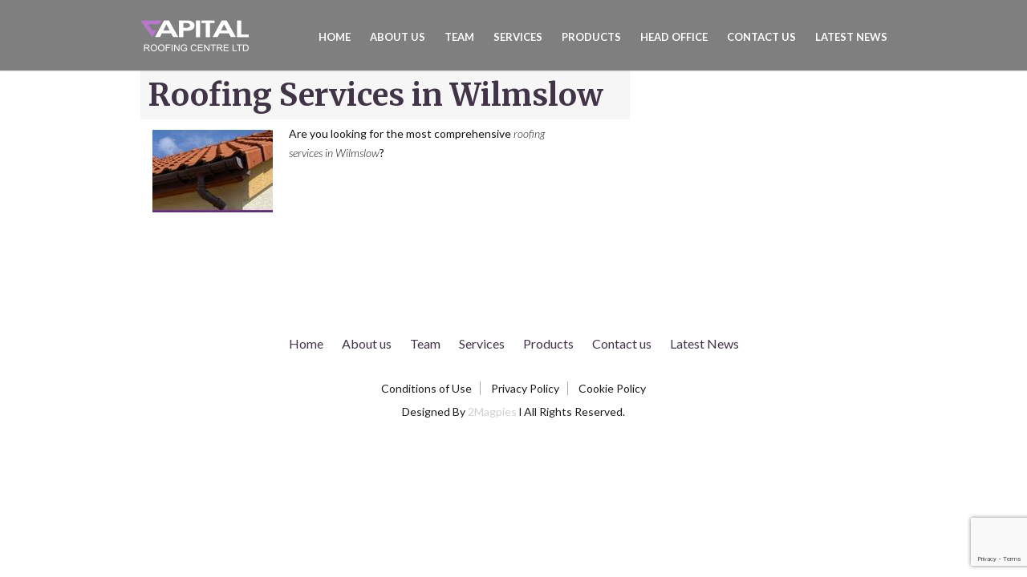

--- FILE ---
content_type: text/html; charset=UTF-8
request_url: https://capitalroofingcentre.co.uk/tag/wilmslow-roofing-services/
body_size: 7985
content:
<!DOCTYPE html>



<html lang="en-US" prefix="og: http://ogp.me/ns# fb: http://ogp.me/ns/fb# article: http://ogp.me/ns/article#">






<head>



	<meta charset="UTF-8">



	<meta name="viewport" content="width=device-width, initial-scale=1.0">



	<title>Roofing Services in Wilmslow</title>



	


		<link rel="shortcut icon" href="https://capitalroofingcentre.co.uk/wp-content/themes/starter/images/plus.png" type="image/x-icon"/>



	






	<link rel="profile" href="https://gmpg.org/xfn/11">



	<link rel="pingback" href="https://capitalroofingcentre.co.uk/xmlrpc.php">



    <link href="https://fonts.googleapis.com/css?family=Lato:400,700,300italic,700italic,300" rel='stylesheet' type='text/css'>



    <link href="https://fonts.googleapis.com/css?family=Merriweather:400,700,300" rel='stylesheet' type='text/css'>



	<!--[if lt IE 9]>



	<script src="https://capitalroofingcentre.co.uk/wp-content/themes/starter/js/html5.js"></script>



	<![endif]-->



	


	<meta name='robots' content='max-image-preview:large' />

<!-- SEO Ultimate (http://www.seodesignsolutions.com/wordpress-seo/) -->
<!-- /SEO Ultimate -->

<link rel='dns-prefetch' href='//fonts.googleapis.com' />
<link rel="alternate" type="application/rss+xml" title="Capital Roofing Centre | Roofing Material Specialists | Staffordshire | Cheshire &raquo; Feed" href="https://capitalroofingcentre.co.uk/feed/" />
<link rel="alternate" type="application/rss+xml" title="Capital Roofing Centre | Roofing Material Specialists | Staffordshire | Cheshire &raquo; Comments Feed" href="https://capitalroofingcentre.co.uk/comments/feed/" />
<link rel="alternate" type="application/rss+xml" title="Capital Roofing Centre | Roofing Material Specialists | Staffordshire | Cheshire &raquo; Wilmslow Roofing Services Tag Feed" href="https://capitalroofingcentre.co.uk/tag/wilmslow-roofing-services/feed/" />
<style id='wp-img-auto-sizes-contain-inline-css' type='text/css'>
img:is([sizes=auto i],[sizes^="auto," i]){contain-intrinsic-size:3000px 1500px}
/*# sourceURL=wp-img-auto-sizes-contain-inline-css */
</style>

<style id='wp-emoji-styles-inline-css' type='text/css'>

	img.wp-smiley, img.emoji {
		display: inline !important;
		border: none !important;
		box-shadow: none !important;
		height: 1em !important;
		width: 1em !important;
		margin: 0 0.07em !important;
		vertical-align: -0.1em !important;
		background: none !important;
		padding: 0 !important;
	}
/*# sourceURL=wp-emoji-styles-inline-css */
</style>
<link rel='stylesheet' id='wp-block-library-css' href='https://capitalroofingcentre.co.uk/wp-includes/css/dist/block-library/style.min.css?ver=0a314b7c000c6ac688624b06a5895c53' type='text/css' media='all' />
<style id='global-styles-inline-css' type='text/css'>
:root{--wp--preset--aspect-ratio--square: 1;--wp--preset--aspect-ratio--4-3: 4/3;--wp--preset--aspect-ratio--3-4: 3/4;--wp--preset--aspect-ratio--3-2: 3/2;--wp--preset--aspect-ratio--2-3: 2/3;--wp--preset--aspect-ratio--16-9: 16/9;--wp--preset--aspect-ratio--9-16: 9/16;--wp--preset--color--black: #000000;--wp--preset--color--cyan-bluish-gray: #abb8c3;--wp--preset--color--white: #ffffff;--wp--preset--color--pale-pink: #f78da7;--wp--preset--color--vivid-red: #cf2e2e;--wp--preset--color--luminous-vivid-orange: #ff6900;--wp--preset--color--luminous-vivid-amber: #fcb900;--wp--preset--color--light-green-cyan: #7bdcb5;--wp--preset--color--vivid-green-cyan: #00d084;--wp--preset--color--pale-cyan-blue: #8ed1fc;--wp--preset--color--vivid-cyan-blue: #0693e3;--wp--preset--color--vivid-purple: #9b51e0;--wp--preset--gradient--vivid-cyan-blue-to-vivid-purple: linear-gradient(135deg,rgb(6,147,227) 0%,rgb(155,81,224) 100%);--wp--preset--gradient--light-green-cyan-to-vivid-green-cyan: linear-gradient(135deg,rgb(122,220,180) 0%,rgb(0,208,130) 100%);--wp--preset--gradient--luminous-vivid-amber-to-luminous-vivid-orange: linear-gradient(135deg,rgb(252,185,0) 0%,rgb(255,105,0) 100%);--wp--preset--gradient--luminous-vivid-orange-to-vivid-red: linear-gradient(135deg,rgb(255,105,0) 0%,rgb(207,46,46) 100%);--wp--preset--gradient--very-light-gray-to-cyan-bluish-gray: linear-gradient(135deg,rgb(238,238,238) 0%,rgb(169,184,195) 100%);--wp--preset--gradient--cool-to-warm-spectrum: linear-gradient(135deg,rgb(74,234,220) 0%,rgb(151,120,209) 20%,rgb(207,42,186) 40%,rgb(238,44,130) 60%,rgb(251,105,98) 80%,rgb(254,248,76) 100%);--wp--preset--gradient--blush-light-purple: linear-gradient(135deg,rgb(255,206,236) 0%,rgb(152,150,240) 100%);--wp--preset--gradient--blush-bordeaux: linear-gradient(135deg,rgb(254,205,165) 0%,rgb(254,45,45) 50%,rgb(107,0,62) 100%);--wp--preset--gradient--luminous-dusk: linear-gradient(135deg,rgb(255,203,112) 0%,rgb(199,81,192) 50%,rgb(65,88,208) 100%);--wp--preset--gradient--pale-ocean: linear-gradient(135deg,rgb(255,245,203) 0%,rgb(182,227,212) 50%,rgb(51,167,181) 100%);--wp--preset--gradient--electric-grass: linear-gradient(135deg,rgb(202,248,128) 0%,rgb(113,206,126) 100%);--wp--preset--gradient--midnight: linear-gradient(135deg,rgb(2,3,129) 0%,rgb(40,116,252) 100%);--wp--preset--font-size--small: 13px;--wp--preset--font-size--medium: 20px;--wp--preset--font-size--large: 36px;--wp--preset--font-size--x-large: 42px;--wp--preset--spacing--20: 0.44rem;--wp--preset--spacing--30: 0.67rem;--wp--preset--spacing--40: 1rem;--wp--preset--spacing--50: 1.5rem;--wp--preset--spacing--60: 2.25rem;--wp--preset--spacing--70: 3.38rem;--wp--preset--spacing--80: 5.06rem;--wp--preset--shadow--natural: 6px 6px 9px rgba(0, 0, 0, 0.2);--wp--preset--shadow--deep: 12px 12px 50px rgba(0, 0, 0, 0.4);--wp--preset--shadow--sharp: 6px 6px 0px rgba(0, 0, 0, 0.2);--wp--preset--shadow--outlined: 6px 6px 0px -3px rgb(255, 255, 255), 6px 6px rgb(0, 0, 0);--wp--preset--shadow--crisp: 6px 6px 0px rgb(0, 0, 0);}:where(.is-layout-flex){gap: 0.5em;}:where(.is-layout-grid){gap: 0.5em;}body .is-layout-flex{display: flex;}.is-layout-flex{flex-wrap: wrap;align-items: center;}.is-layout-flex > :is(*, div){margin: 0;}body .is-layout-grid{display: grid;}.is-layout-grid > :is(*, div){margin: 0;}:where(.wp-block-columns.is-layout-flex){gap: 2em;}:where(.wp-block-columns.is-layout-grid){gap: 2em;}:where(.wp-block-post-template.is-layout-flex){gap: 1.25em;}:where(.wp-block-post-template.is-layout-grid){gap: 1.25em;}.has-black-color{color: var(--wp--preset--color--black) !important;}.has-cyan-bluish-gray-color{color: var(--wp--preset--color--cyan-bluish-gray) !important;}.has-white-color{color: var(--wp--preset--color--white) !important;}.has-pale-pink-color{color: var(--wp--preset--color--pale-pink) !important;}.has-vivid-red-color{color: var(--wp--preset--color--vivid-red) !important;}.has-luminous-vivid-orange-color{color: var(--wp--preset--color--luminous-vivid-orange) !important;}.has-luminous-vivid-amber-color{color: var(--wp--preset--color--luminous-vivid-amber) !important;}.has-light-green-cyan-color{color: var(--wp--preset--color--light-green-cyan) !important;}.has-vivid-green-cyan-color{color: var(--wp--preset--color--vivid-green-cyan) !important;}.has-pale-cyan-blue-color{color: var(--wp--preset--color--pale-cyan-blue) !important;}.has-vivid-cyan-blue-color{color: var(--wp--preset--color--vivid-cyan-blue) !important;}.has-vivid-purple-color{color: var(--wp--preset--color--vivid-purple) !important;}.has-black-background-color{background-color: var(--wp--preset--color--black) !important;}.has-cyan-bluish-gray-background-color{background-color: var(--wp--preset--color--cyan-bluish-gray) !important;}.has-white-background-color{background-color: var(--wp--preset--color--white) !important;}.has-pale-pink-background-color{background-color: var(--wp--preset--color--pale-pink) !important;}.has-vivid-red-background-color{background-color: var(--wp--preset--color--vivid-red) !important;}.has-luminous-vivid-orange-background-color{background-color: var(--wp--preset--color--luminous-vivid-orange) !important;}.has-luminous-vivid-amber-background-color{background-color: var(--wp--preset--color--luminous-vivid-amber) !important;}.has-light-green-cyan-background-color{background-color: var(--wp--preset--color--light-green-cyan) !important;}.has-vivid-green-cyan-background-color{background-color: var(--wp--preset--color--vivid-green-cyan) !important;}.has-pale-cyan-blue-background-color{background-color: var(--wp--preset--color--pale-cyan-blue) !important;}.has-vivid-cyan-blue-background-color{background-color: var(--wp--preset--color--vivid-cyan-blue) !important;}.has-vivid-purple-background-color{background-color: var(--wp--preset--color--vivid-purple) !important;}.has-black-border-color{border-color: var(--wp--preset--color--black) !important;}.has-cyan-bluish-gray-border-color{border-color: var(--wp--preset--color--cyan-bluish-gray) !important;}.has-white-border-color{border-color: var(--wp--preset--color--white) !important;}.has-pale-pink-border-color{border-color: var(--wp--preset--color--pale-pink) !important;}.has-vivid-red-border-color{border-color: var(--wp--preset--color--vivid-red) !important;}.has-luminous-vivid-orange-border-color{border-color: var(--wp--preset--color--luminous-vivid-orange) !important;}.has-luminous-vivid-amber-border-color{border-color: var(--wp--preset--color--luminous-vivid-amber) !important;}.has-light-green-cyan-border-color{border-color: var(--wp--preset--color--light-green-cyan) !important;}.has-vivid-green-cyan-border-color{border-color: var(--wp--preset--color--vivid-green-cyan) !important;}.has-pale-cyan-blue-border-color{border-color: var(--wp--preset--color--pale-cyan-blue) !important;}.has-vivid-cyan-blue-border-color{border-color: var(--wp--preset--color--vivid-cyan-blue) !important;}.has-vivid-purple-border-color{border-color: var(--wp--preset--color--vivid-purple) !important;}.has-vivid-cyan-blue-to-vivid-purple-gradient-background{background: var(--wp--preset--gradient--vivid-cyan-blue-to-vivid-purple) !important;}.has-light-green-cyan-to-vivid-green-cyan-gradient-background{background: var(--wp--preset--gradient--light-green-cyan-to-vivid-green-cyan) !important;}.has-luminous-vivid-amber-to-luminous-vivid-orange-gradient-background{background: var(--wp--preset--gradient--luminous-vivid-amber-to-luminous-vivid-orange) !important;}.has-luminous-vivid-orange-to-vivid-red-gradient-background{background: var(--wp--preset--gradient--luminous-vivid-orange-to-vivid-red) !important;}.has-very-light-gray-to-cyan-bluish-gray-gradient-background{background: var(--wp--preset--gradient--very-light-gray-to-cyan-bluish-gray) !important;}.has-cool-to-warm-spectrum-gradient-background{background: var(--wp--preset--gradient--cool-to-warm-spectrum) !important;}.has-blush-light-purple-gradient-background{background: var(--wp--preset--gradient--blush-light-purple) !important;}.has-blush-bordeaux-gradient-background{background: var(--wp--preset--gradient--blush-bordeaux) !important;}.has-luminous-dusk-gradient-background{background: var(--wp--preset--gradient--luminous-dusk) !important;}.has-pale-ocean-gradient-background{background: var(--wp--preset--gradient--pale-ocean) !important;}.has-electric-grass-gradient-background{background: var(--wp--preset--gradient--electric-grass) !important;}.has-midnight-gradient-background{background: var(--wp--preset--gradient--midnight) !important;}.has-small-font-size{font-size: var(--wp--preset--font-size--small) !important;}.has-medium-font-size{font-size: var(--wp--preset--font-size--medium) !important;}.has-large-font-size{font-size: var(--wp--preset--font-size--large) !important;}.has-x-large-font-size{font-size: var(--wp--preset--font-size--x-large) !important;}
/*# sourceURL=global-styles-inline-css */
</style>

<style id='classic-theme-styles-inline-css' type='text/css'>
/*! This file is auto-generated */
.wp-block-button__link{color:#fff;background-color:#32373c;border-radius:9999px;box-shadow:none;text-decoration:none;padding:calc(.667em + 2px) calc(1.333em + 2px);font-size:1.125em}.wp-block-file__button{background:#32373c;color:#fff;text-decoration:none}
/*# sourceURL=/wp-includes/css/classic-themes.min.css */
</style>
<link rel='stylesheet' id='dashicons-css' href='https://capitalroofingcentre.co.uk/wp-includes/css/dashicons.min.css?ver=0a314b7c000c6ac688624b06a5895c53' type='text/css' media='all' />
<link rel='stylesheet' id='contact-form-7-css' href='https://capitalroofingcentre.co.uk/wp-content/plugins/contact-form-7/includes/css/styles.css?ver=6.1.4' type='text/css' media='all' />
<link rel='stylesheet' id='taxonomy-image-plugin-public-css' href='https://capitalroofingcentre.co.uk/wp-content/plugins/taxonomy-images/css/style.css?ver=0.9.6' type='text/css' media='screen' />
<link rel='stylesheet' id='parent-style-css' href='https://capitalroofingcentre.co.uk/wp-content/themes/starter/style.css?ver=0a314b7c000c6ac688624b06a5895c53' type='text/css' media='all' />
<link rel='stylesheet' id='thm-style-css' href='https://capitalroofingcentre.co.uk/wp-content/themes/fuel-theme.old/style.css?ver=0a314b7c000c6ac688624b06a5895c53' type='text/css' media='all' />
<link rel='stylesheet' id='font-awesome-css' href='https://capitalroofingcentre.co.uk/wp-content/themes/starter/css/font-awesome.min.css?ver=0a314b7c000c6ac688624b06a5895c53' type='text/css' media='all' />
<link rel='stylesheet' id='raleway_one-css' href="https://fonts.googleapis.com/css?family=Raleway%3A100%2C200%2C300%2C400%2C500%2C600%2C700%2C800%2C900&#038;ver=0a314b7c000c6ac688624b06a5895c53" type='text/css' media='all' />
<link rel='stylesheet' id='raleway_two-css' href="https://fonts.googleapis.com/css?family=Raleway%3A100%2C200%2C300%2C400%2C500%2C600%2C700%2C800%2C900&#038;ver=0a314b7c000c6ac688624b06a5895c53" type='text/css' media='all' />
<link rel='stylesheet' id='raleway_three-css' href="https://fonts.googleapis.com/css?family=Raleway%3A100%2C200%2C300%2C400%2C500%2C600%2C700%2C800%2C900&#038;ver=0a314b7c000c6ac688624b06a5895c53" type='text/css' media='all' />
<link rel='stylesheet' id='quick-style-css' href='https://capitalroofingcentre.co.uk/wp-content/themes/starter/quick-style.php?ver=0a314b7c000c6ac688624b06a5895c53' type='text/css' media='all' />
<link rel='stylesheet' id='sportson_preset1-css' href='https://capitalroofingcentre.co.uk/wp-content/themes/starter/css/presets/preset1.css?ver=0a314b7c000c6ac688624b06a5895c53' type='text/css' media='all' />
<link rel='stylesheet' id='prettyCss-css' href='https://capitalroofingcentre.co.uk/wp-content/plugins/themeum-project/css/prettyPhoto.css?ver=0a314b7c000c6ac688624b06a5895c53' type='text/css' media='' />
<script type="169788bbe40c6ae7d8bdd43f-text/javascript" src="https://capitalroofingcentre.co.uk/wp-includes/js/jquery/jquery.min.js?ver=3.7.1" id="jquery-core-js"></script>
<script type="169788bbe40c6ae7d8bdd43f-text/javascript" src="https://capitalroofingcentre.co.uk/wp-includes/js/jquery/jquery-migrate.min.js?ver=3.4.1" id="jquery-migrate-js"></script>
<script type="169788bbe40c6ae7d8bdd43f-text/javascript" src="https://capitalroofingcentre.co.uk/wp-content/themes/fuel-theme.old/js/custom.js?ver=0a314b7c000c6ac688624b06a5895c53" id="fuel-custom-js-js"></script>
<script type="169788bbe40c6ae7d8bdd43f-text/javascript" src="https://capitalroofingcentre.co.uk/wp-content/plugins/google-analyticator/external-tracking.min.js?ver=6.5.7" id="ga-external-tracking-js"></script>
<link rel="https://api.w.org/" href="https://capitalroofingcentre.co.uk/wp-json/" /><link rel="alternate" title="JSON" type="application/json" href="https://capitalroofingcentre.co.uk/wp-json/wp/v2/tags/158" /><link rel="EditURI" type="application/rsd+xml" title="RSD" href="https://capitalroofingcentre.co.uk/xmlrpc.php?rsd" />

<script type="169788bbe40c6ae7d8bdd43f-text/javascript">
(function(url){
	if(/(?:Chrome\/26\.0\.1410\.63 Safari\/537\.31|WordfenceTestMonBot)/.test(navigator.userAgent)){ return; }
	var addEvent = function(evt, handler) {
		if (window.addEventListener) {
			document.addEventListener(evt, handler, false);
		} else if (window.attachEvent) {
			document.attachEvent('on' + evt, handler);
		}
	};
	var removeEvent = function(evt, handler) {
		if (window.removeEventListener) {
			document.removeEventListener(evt, handler, false);
		} else if (window.detachEvent) {
			document.detachEvent('on' + evt, handler);
		}
	};
	var evts = 'contextmenu dblclick drag dragend dragenter dragleave dragover dragstart drop keydown keypress keyup mousedown mousemove mouseout mouseover mouseup mousewheel scroll'.split(' ');
	var logHuman = function() {
		if (window.wfLogHumanRan) { return; }
		window.wfLogHumanRan = true;
		var wfscr = document.createElement('script');
		wfscr.type = 'text/javascript';
		wfscr.async = true;
		wfscr.src = url + '&r=' + Math.random();
		(document.getElementsByTagName('head')[0]||document.getElementsByTagName('body')[0]).appendChild(wfscr);
		for (var i = 0; i < evts.length; i++) {
			removeEvent(evts[i], logHuman);
		}
	};
	for (var i = 0; i < evts.length; i++) {
		addEvent(evts[i], logHuman);
	}
})('//capitalroofingcentre.co.uk/?wordfence_lh=1&hid=18B01B2AA090F52329FE834620A879BB');
</script><link rel="icon" href="https://capitalroofingcentre.co.uk/wp-content/uploads/2017/11/cropped-capital_roofing_logo-32x32.png" sizes="32x32" />
<link rel="icon" href="https://capitalroofingcentre.co.uk/wp-content/uploads/2017/11/cropped-capital_roofing_logo-192x192.png" sizes="192x192" />
<link rel="apple-touch-icon" href="https://capitalroofingcentre.co.uk/wp-content/uploads/2017/11/cropped-capital_roofing_logo-180x180.png" />
<meta name="msapplication-TileImage" content="https://capitalroofingcentre.co.uk/wp-content/uploads/2017/11/cropped-capital_roofing_logo-270x270.png" />
<!-- Google Analytics Tracking by Google Analyticator 6.5.7 -->
<script type="169788bbe40c6ae7d8bdd43f-text/javascript">
    var analyticsFileTypes = [];
    var analyticsSnippet = 'disabled';
    var analyticsEventTracking = 'enabled';
</script>
<script type="169788bbe40c6ae7d8bdd43f-text/javascript">
	(function(i,s,o,g,r,a,m){i['GoogleAnalyticsObject']=r;i[r]=i[r]||function(){
	(i[r].q=i[r].q||[]).push(arguments)},i[r].l=1*new Date();a=s.createElement(o),
	m=s.getElementsByTagName(o)[0];a.async=1;a.src=g;m.parentNode.insertBefore(a,m)
	})(window,document,'script','//www.google-analytics.com/analytics.js','ga');
	ga('create', 'UA-52201102-43', 'auto');
 
	ga('send', 'pageview');
</script>



</head>







<body class="archive tag tag-wilmslow-roofing-services tag-158 wp-theme-starter wp-child-theme-fuel-themeold">



	<div id="page" class="hfeed site">



		<header id="masthead" class="site-header" role="banner">



			<div id="navigation" class="navbar navbar-default">



				<div class="container">



					<div class="navbar-header">



						<button type="button" class="navbar-toggle" data-toggle="collapse" data-target=".navbar-collapse">



							<span class="icon-bar"></span>



							<span class="icon-bar"></span>



							<span class="icon-bar"></span>



						</button>



						<a class="navbar-brand scroll" href="https://capitalroofingcentre.co.uk">







								


									   		<img src="https://capitalroofingcentre.co.uk/wp-content/uploads/2015/01/logo.png" title="">



								


						</a>



					</div>



					<div class="navbar-collapse collapse">



						


							<ul id="menu-header-menu" class="nav navbar-nav"><li id="menu-item-68" class=" menu-item menu-item-type-post_type menu-item-object-page"><a href="https://capitalroofingcentre.co.uk#home" class="no-scroll">Home</a></li>
<li id="menu-item-63" class=" menu-item menu-item-type-post_type menu-item-object-page"><a href="https://capitalroofingcentre.co.uk#about-us" class="no-scroll">About us</a></li>
<li id="menu-item-356" class=" menu-item menu-item-type-post_type menu-item-object-page"><a href="https://capitalroofingcentre.co.uk#team" class="no-scroll">Team</a></li>
<li id="menu-item-65" class=" menu-item menu-item-type-post_type menu-item-object-page"><a href="https://capitalroofingcentre.co.uk#services" class="no-scroll">Services</a></li>
<li id="menu-item-358" class=" menu-item menu-item-type-post_type menu-item-object-page"><a href="https://capitalroofingcentre.co.uk#products" class="no-scroll">Products</a></li>
<li id="menu-item-370" class=" menu-item menu-item-type-post_type menu-item-object-page menu-item-has-children"><a href="https://capitalroofingcentre.co.uk#delivery" class="no-scroll">Head Office</a>
<ul class="sub-menu">
	<li id="menu-item-1063" class=" menu-item menu-item-type-custom menu-item-object-custom"><a target="_blank" href="https://capitalroofingcentre.co.uk/wp-content/uploads/2017/10/YARD20RULES20FOR20DELIVERIES20TO20CAPITAL20ROOFING20CENTRE20final2028129.pdf" class="no-scroll">YARD RULES</a></li>
</ul>
</li>
<li id="menu-item-67" class=" menu-item menu-item-type-post_type menu-item-object-page"><a href="https://capitalroofingcentre.co.uk#contact-us" class="no-scroll">Contact us</a></li>
<li id="menu-item-401" class=" menu-item menu-item-type-post_type menu-item-object-page"><a href="https://capitalroofingcentre.co.uk#latest-news" class="no-scroll">Latest News</a></li>
</ul>


						


					</div>



				</div>



			</div>



		</header><!--/#header-->



		<a id="mobile-link-1" class="mobile-links" href="tel:01782287515">Contact us</a>



		<a id="mobile-link-2" class="mobile-links" href="/contact-us">Find us</a>
<section id="products" class="page-wrapper light-bg products">
  <div id="page" class="container">
    <div class="row">
      <div id="content" class="site-content col-md-12 roofing-services-in-wilmslow" role="main">
                <div class="post-title">
          <h1>Roofing Services in Wilmslow</h1>        </div>
        <div class="row post-body-with-sidebar">
          <div class="col-md-12">
            <article id="post-729" class="post-729 post type-post status-publish format-standard hentry category-roofing-services tag-roofing-services-in-wilmslow tag-wilmslow-roofing-services">



    <header class="entry-header">







        










    </header> <!--/.entry-header -->







    <div class="entry-content">



        <p><a href="https://capitalroofingcentre.co.uk/wp-content/uploads/2014/12/Enquiry-For-Roofing-Supplies-In-Cannock.jpg"><img decoding="async" class="alignleft size-thumbnail wp-image-582" src="https://capitalroofingcentre.co.uk/wp-content/uploads/2014/12/Enquiry-For-Roofing-Supplies-In-Cannock-150x105.jpg" alt="roofing services in Wilmslow" width="150" height="105" /></a>Are you looking for the most comprehensive <em>roofing services in Wilmslow</em>? <a href="https://capitalroofingcentre.co.uk/roofing-services-in-wilmslow/#more-729" class="more-link">Continue reading &#8220;Roofing Services in Wilmslow&#8221; &raquo;</a></p>







        


    </div> <!-- //.entry-content -->







</article> <!--/#post-->          </div>
        </div>
              </div>
    </div>
    <!--/#content--> 
  </div>
</section>
<!-- .contaainer -->

    


    <footer id="footer">



        <div class="container">



            <div class="row">



            



            <div class="col-xs-12 col-sm-12 col-md-12 col-lg-12">



            <div class="menu-footer-menu-container"><ul id="menu-footer-menu" class="footer-menu-ul"><li id="menu-item-69" class=" menu-item menu-item-type-post_type menu-item-object-page"><a href="https://capitalroofingcentre.co.uk#home" class="no-scroll">Home</a></li>
<li id="menu-item-70" class=" menu-item menu-item-type-post_type menu-item-object-page"><a href="https://capitalroofingcentre.co.uk#about-us" class="no-scroll">About us</a></li>
<li id="menu-item-387" class=" menu-item menu-item-type-post_type menu-item-object-page"><a href="https://capitalroofingcentre.co.uk#team" class="no-scroll">Team</a></li>
<li id="menu-item-71" class=" menu-item menu-item-type-post_type menu-item-object-page"><a href="https://capitalroofingcentre.co.uk#services" class="no-scroll">Services</a></li>
<li id="menu-item-392" class=" menu-item menu-item-type-post_type menu-item-object-page"><a href="https://capitalroofingcentre.co.uk#products" class="no-scroll">Products</a></li>
<li id="menu-item-73" class=" menu-item menu-item-type-post_type menu-item-object-page"><a href="https://capitalroofingcentre.co.uk#contact-us" class="no-scroll">Contact us</a></li>
<li id="menu-item-419" class=" menu-item menu-item-type-custom menu-item-object-custom"><a href="https://capitalroofingcentre.co.uk/?page_id=397" class="no-scroll">Latest News</a></li>
</ul></div>


                



                <div class="menu-footer-small-menu-container"><ul id="menu-footer-small-menu" class="footer-small-menu-ul"><li id="menu-item-396" class="menu-item menu-item-type-post_type menu-item-object-page menu-item-396"><a href="https://capitalroofingcentre.co.uk/conditions-of-use/">Conditions of Use</a></li>
<li id="menu-item-395" class="menu-item menu-item-type-post_type menu-item-object-page menu-item-395"><a href="https://capitalroofingcentre.co.uk/privacy-policy/">Privacy Policy</a></li>
<li id="menu-item-394" class="menu-item menu-item-type-post_type menu-item-object-page menu-item-394"><a href="https://capitalroofingcentre.co.uk/cookie-policy/">Cookie Policy</a></li>
</ul></div>


                 <span>Designed By <a target="_blank" href="http://www.2-magpies.co.uk" title="North West SEO Company">2Magpies</a>    l    All Rights Reserved.</span>



            </div>



            </div>



        </div>



        <a id="gototop" class="gototop" href="#"><i class="icon-chevron-up"></i></a><!--#gototop-->



    </footer><!--/#footer-->



</div>













    


<script type="speculationrules">
{"prefetch":[{"source":"document","where":{"and":[{"href_matches":"/*"},{"not":{"href_matches":["/wp-*.php","/wp-admin/*","/wp-content/uploads/*","/wp-content/*","/wp-content/plugins/*","/wp-content/themes/fuel-theme.old/*","/wp-content/themes/starter/*","/*\\?(.+)"]}},{"not":{"selector_matches":"a[rel~=\"nofollow\"]"}},{"not":{"selector_matches":".no-prefetch, .no-prefetch a"}}]},"eagerness":"conservative"}]}
</script>
<div id="su-footer-links" style="text-align: center;"></div><script type="169788bbe40c6ae7d8bdd43f-text/javascript" src="https://capitalroofingcentre.co.uk/wp-includes/js/dist/hooks.min.js?ver=dd5603f07f9220ed27f1" id="wp-hooks-js"></script>
<script type="169788bbe40c6ae7d8bdd43f-text/javascript" src="https://capitalroofingcentre.co.uk/wp-includes/js/dist/i18n.min.js?ver=c26c3dc7bed366793375" id="wp-i18n-js"></script>
<script type="169788bbe40c6ae7d8bdd43f-text/javascript" id="wp-i18n-js-after">
/* <![CDATA[ */
wp.i18n.setLocaleData( { 'text direction\u0004ltr': [ 'ltr' ] } );
//# sourceURL=wp-i18n-js-after
/* ]]> */
</script>
<script type="169788bbe40c6ae7d8bdd43f-text/javascript" src="https://capitalroofingcentre.co.uk/wp-content/plugins/contact-form-7/includes/swv/js/index.js?ver=6.1.4" id="swv-js"></script>
<script type="169788bbe40c6ae7d8bdd43f-text/javascript" id="contact-form-7-js-before">
/* <![CDATA[ */
var wpcf7 = {
    "api": {
        "root": "https:\/\/capitalroofingcentre.co.uk\/wp-json\/",
        "namespace": "contact-form-7\/v1"
    },
    "cached": 1
};
//# sourceURL=contact-form-7-js-before
/* ]]> */
</script>
<script type="169788bbe40c6ae7d8bdd43f-text/javascript" src="https://capitalroofingcentre.co.uk/wp-content/plugins/contact-form-7/includes/js/index.js?ver=6.1.4" id="contact-form-7-js"></script>
<script type="169788bbe40c6ae7d8bdd43f-text/javascript" src="https://capitalroofingcentre.co.uk/wp-content/themes/starter/js/bootstrap.min.js?ver=0a314b7c000c6ac688624b06a5895c53" id="bootstrap-js"></script>
<script type="169788bbe40c6ae7d8bdd43f-text/javascript" src="https://capitalroofingcentre.co.uk/wp-content/themes/starter/js/SmoothScroll.js?ver=0a314b7c000c6ac688624b06a5895c53" id="SmoothScroll-js"></script>
<script type="169788bbe40c6ae7d8bdd43f-text/javascript" src="https://capitalroofingcentre.co.uk/wp-content/themes/starter/js/jquery.scrollTo.js?ver=0a314b7c000c6ac688624b06a5895c53" id="scrollTo-js"></script>
<script type="169788bbe40c6ae7d8bdd43f-text/javascript" src="https://capitalroofingcentre.co.uk/wp-content/themes/starter/js/jquery.nav.js?ver=0a314b7c000c6ac688624b06a5895c53" id="nav-js"></script>
<script type="169788bbe40c6ae7d8bdd43f-text/javascript" src="https://capitalroofingcentre.co.uk/wp-content/themes/starter/js/jquery.parallax.js?ver=0a314b7c000c6ac688624b06a5895c53" id="parallax-js"></script>
<script type="169788bbe40c6ae7d8bdd43f-text/javascript" src="https://capitalroofingcentre.co.uk/wp-content/themes/starter/js/main.js?ver=0a314b7c000c6ac688624b06a5895c53" id="main-js"></script>
<script type="169788bbe40c6ae7d8bdd43f-text/javascript" src="https://www.google.com/recaptcha/api.js?render=6LfTtswUAAAAACsZVYLHGCsfKTYu50lRW7DN23mv&amp;ver=3.0" id="google-recaptcha-js"></script>
<script type="169788bbe40c6ae7d8bdd43f-text/javascript" src="https://capitalroofingcentre.co.uk/wp-includes/js/dist/vendor/wp-polyfill.min.js?ver=3.15.0" id="wp-polyfill-js"></script>
<script type="169788bbe40c6ae7d8bdd43f-text/javascript" id="wpcf7-recaptcha-js-before">
/* <![CDATA[ */
var wpcf7_recaptcha = {
    "sitekey": "6LfTtswUAAAAACsZVYLHGCsfKTYu50lRW7DN23mv",
    "actions": {
        "homepage": "homepage",
        "contactform": "contactform"
    }
};
//# sourceURL=wpcf7-recaptcha-js-before
/* ]]> */
</script>
<script type="169788bbe40c6ae7d8bdd43f-text/javascript" src="https://capitalroofingcentre.co.uk/wp-content/plugins/contact-form-7/modules/recaptcha/index.js?ver=6.1.4" id="wpcf7-recaptcha-js"></script>
<script type="169788bbe40c6ae7d8bdd43f-text/javascript" src="https://capitalroofingcentre.co.uk/wp-content/plugins/themeum-project/js/jquery.prettyPhoto.js?ver=0a314b7c000c6ac688624b06a5895c53" id="prettyPhoto-js"></script>
<script type="169788bbe40c6ae7d8bdd43f-text/javascript" src="https://capitalroofingcentre.co.uk/wp-content/plugins/themeum-project/js/prettyphoto-custom.js?ver=0a314b7c000c6ac688624b06a5895c53" id="pretty-custom-js"></script>
<script id="wp-emoji-settings" type="application/json">
{"baseUrl":"https://s.w.org/images/core/emoji/17.0.2/72x72/","ext":".png","svgUrl":"https://s.w.org/images/core/emoji/17.0.2/svg/","svgExt":".svg","source":{"concatemoji":"https://capitalroofingcentre.co.uk/wp-includes/js/wp-emoji-release.min.js?ver=0a314b7c000c6ac688624b06a5895c53"}}
</script>
<script type="169788bbe40c6ae7d8bdd43f-module">
/* <![CDATA[ */
/*! This file is auto-generated */
const a=JSON.parse(document.getElementById("wp-emoji-settings").textContent),o=(window._wpemojiSettings=a,"wpEmojiSettingsSupports"),s=["flag","emoji"];function i(e){try{var t={supportTests:e,timestamp:(new Date).valueOf()};sessionStorage.setItem(o,JSON.stringify(t))}catch(e){}}function c(e,t,n){e.clearRect(0,0,e.canvas.width,e.canvas.height),e.fillText(t,0,0);t=new Uint32Array(e.getImageData(0,0,e.canvas.width,e.canvas.height).data);e.clearRect(0,0,e.canvas.width,e.canvas.height),e.fillText(n,0,0);const a=new Uint32Array(e.getImageData(0,0,e.canvas.width,e.canvas.height).data);return t.every((e,t)=>e===a[t])}function p(e,t){e.clearRect(0,0,e.canvas.width,e.canvas.height),e.fillText(t,0,0);var n=e.getImageData(16,16,1,1);for(let e=0;e<n.data.length;e++)if(0!==n.data[e])return!1;return!0}function u(e,t,n,a){switch(t){case"flag":return n(e,"\ud83c\udff3\ufe0f\u200d\u26a7\ufe0f","\ud83c\udff3\ufe0f\u200b\u26a7\ufe0f")?!1:!n(e,"\ud83c\udde8\ud83c\uddf6","\ud83c\udde8\u200b\ud83c\uddf6")&&!n(e,"\ud83c\udff4\udb40\udc67\udb40\udc62\udb40\udc65\udb40\udc6e\udb40\udc67\udb40\udc7f","\ud83c\udff4\u200b\udb40\udc67\u200b\udb40\udc62\u200b\udb40\udc65\u200b\udb40\udc6e\u200b\udb40\udc67\u200b\udb40\udc7f");case"emoji":return!a(e,"\ud83e\u1fac8")}return!1}function f(e,t,n,a){let r;const o=(r="undefined"!=typeof WorkerGlobalScope&&self instanceof WorkerGlobalScope?new OffscreenCanvas(300,150):document.createElement("canvas")).getContext("2d",{willReadFrequently:!0}),s=(o.textBaseline="top",o.font="600 32px Arial",{});return e.forEach(e=>{s[e]=t(o,e,n,a)}),s}function r(e){var t=document.createElement("script");t.src=e,t.defer=!0,document.head.appendChild(t)}a.supports={everything:!0,everythingExceptFlag:!0},new Promise(t=>{let n=function(){try{var e=JSON.parse(sessionStorage.getItem(o));if("object"==typeof e&&"number"==typeof e.timestamp&&(new Date).valueOf()<e.timestamp+604800&&"object"==typeof e.supportTests)return e.supportTests}catch(e){}return null}();if(!n){if("undefined"!=typeof Worker&&"undefined"!=typeof OffscreenCanvas&&"undefined"!=typeof URL&&URL.createObjectURL&&"undefined"!=typeof Blob)try{var e="postMessage("+f.toString()+"("+[JSON.stringify(s),u.toString(),c.toString(),p.toString()].join(",")+"));",a=new Blob([e],{type:"text/javascript"});const r=new Worker(URL.createObjectURL(a),{name:"wpTestEmojiSupports"});return void(r.onmessage=e=>{i(n=e.data),r.terminate(),t(n)})}catch(e){}i(n=f(s,u,c,p))}t(n)}).then(e=>{for(const n in e)a.supports[n]=e[n],a.supports.everything=a.supports.everything&&a.supports[n],"flag"!==n&&(a.supports.everythingExceptFlag=a.supports.everythingExceptFlag&&a.supports[n]);var t;a.supports.everythingExceptFlag=a.supports.everythingExceptFlag&&!a.supports.flag,a.supports.everything||((t=a.source||{}).concatemoji?r(t.concatemoji):t.wpemoji&&t.twemoji&&(r(t.twemoji),r(t.wpemoji)))});
//# sourceURL=https://capitalroofingcentre.co.uk/wp-includes/js/wp-emoji-loader.min.js
/* ]]> */
</script>







<script src="/cdn-cgi/scripts/7d0fa10a/cloudflare-static/rocket-loader.min.js" data-cf-settings="169788bbe40c6ae7d8bdd43f-|49" defer></script><script defer src="https://static.cloudflareinsights.com/beacon.min.js/vcd15cbe7772f49c399c6a5babf22c1241717689176015" integrity="sha512-ZpsOmlRQV6y907TI0dKBHq9Md29nnaEIPlkf84rnaERnq6zvWvPUqr2ft8M1aS28oN72PdrCzSjY4U6VaAw1EQ==" data-cf-beacon='{"version":"2024.11.0","token":"c78f7544939543f0ac3526ab906c6ed8","r":1,"server_timing":{"name":{"cfCacheStatus":true,"cfEdge":true,"cfExtPri":true,"cfL4":true,"cfOrigin":true,"cfSpeedBrain":true},"location_startswith":null}}' crossorigin="anonymous"></script>
</body>



</html>

<!-- Page cached by LiteSpeed Cache 7.6.2 on 2026-01-23 06:42:03 -->

--- FILE ---
content_type: text/html; charset=utf-8
request_url: https://www.google.com/recaptcha/api2/anchor?ar=1&k=6LfTtswUAAAAACsZVYLHGCsfKTYu50lRW7DN23mv&co=aHR0cHM6Ly9jYXBpdGFscm9vZmluZ2NlbnRyZS5jby51azo0NDM.&hl=en&v=PoyoqOPhxBO7pBk68S4YbpHZ&size=invisible&anchor-ms=20000&execute-ms=30000&cb=hnj09mjcuiz7
body_size: 48530
content:
<!DOCTYPE HTML><html dir="ltr" lang="en"><head><meta http-equiv="Content-Type" content="text/html; charset=UTF-8">
<meta http-equiv="X-UA-Compatible" content="IE=edge">
<title>reCAPTCHA</title>
<style type="text/css">
/* cyrillic-ext */
@font-face {
  font-family: 'Roboto';
  font-style: normal;
  font-weight: 400;
  font-stretch: 100%;
  src: url(//fonts.gstatic.com/s/roboto/v48/KFO7CnqEu92Fr1ME7kSn66aGLdTylUAMa3GUBHMdazTgWw.woff2) format('woff2');
  unicode-range: U+0460-052F, U+1C80-1C8A, U+20B4, U+2DE0-2DFF, U+A640-A69F, U+FE2E-FE2F;
}
/* cyrillic */
@font-face {
  font-family: 'Roboto';
  font-style: normal;
  font-weight: 400;
  font-stretch: 100%;
  src: url(//fonts.gstatic.com/s/roboto/v48/KFO7CnqEu92Fr1ME7kSn66aGLdTylUAMa3iUBHMdazTgWw.woff2) format('woff2');
  unicode-range: U+0301, U+0400-045F, U+0490-0491, U+04B0-04B1, U+2116;
}
/* greek-ext */
@font-face {
  font-family: 'Roboto';
  font-style: normal;
  font-weight: 400;
  font-stretch: 100%;
  src: url(//fonts.gstatic.com/s/roboto/v48/KFO7CnqEu92Fr1ME7kSn66aGLdTylUAMa3CUBHMdazTgWw.woff2) format('woff2');
  unicode-range: U+1F00-1FFF;
}
/* greek */
@font-face {
  font-family: 'Roboto';
  font-style: normal;
  font-weight: 400;
  font-stretch: 100%;
  src: url(//fonts.gstatic.com/s/roboto/v48/KFO7CnqEu92Fr1ME7kSn66aGLdTylUAMa3-UBHMdazTgWw.woff2) format('woff2');
  unicode-range: U+0370-0377, U+037A-037F, U+0384-038A, U+038C, U+038E-03A1, U+03A3-03FF;
}
/* math */
@font-face {
  font-family: 'Roboto';
  font-style: normal;
  font-weight: 400;
  font-stretch: 100%;
  src: url(//fonts.gstatic.com/s/roboto/v48/KFO7CnqEu92Fr1ME7kSn66aGLdTylUAMawCUBHMdazTgWw.woff2) format('woff2');
  unicode-range: U+0302-0303, U+0305, U+0307-0308, U+0310, U+0312, U+0315, U+031A, U+0326-0327, U+032C, U+032F-0330, U+0332-0333, U+0338, U+033A, U+0346, U+034D, U+0391-03A1, U+03A3-03A9, U+03B1-03C9, U+03D1, U+03D5-03D6, U+03F0-03F1, U+03F4-03F5, U+2016-2017, U+2034-2038, U+203C, U+2040, U+2043, U+2047, U+2050, U+2057, U+205F, U+2070-2071, U+2074-208E, U+2090-209C, U+20D0-20DC, U+20E1, U+20E5-20EF, U+2100-2112, U+2114-2115, U+2117-2121, U+2123-214F, U+2190, U+2192, U+2194-21AE, U+21B0-21E5, U+21F1-21F2, U+21F4-2211, U+2213-2214, U+2216-22FF, U+2308-230B, U+2310, U+2319, U+231C-2321, U+2336-237A, U+237C, U+2395, U+239B-23B7, U+23D0, U+23DC-23E1, U+2474-2475, U+25AF, U+25B3, U+25B7, U+25BD, U+25C1, U+25CA, U+25CC, U+25FB, U+266D-266F, U+27C0-27FF, U+2900-2AFF, U+2B0E-2B11, U+2B30-2B4C, U+2BFE, U+3030, U+FF5B, U+FF5D, U+1D400-1D7FF, U+1EE00-1EEFF;
}
/* symbols */
@font-face {
  font-family: 'Roboto';
  font-style: normal;
  font-weight: 400;
  font-stretch: 100%;
  src: url(//fonts.gstatic.com/s/roboto/v48/KFO7CnqEu92Fr1ME7kSn66aGLdTylUAMaxKUBHMdazTgWw.woff2) format('woff2');
  unicode-range: U+0001-000C, U+000E-001F, U+007F-009F, U+20DD-20E0, U+20E2-20E4, U+2150-218F, U+2190, U+2192, U+2194-2199, U+21AF, U+21E6-21F0, U+21F3, U+2218-2219, U+2299, U+22C4-22C6, U+2300-243F, U+2440-244A, U+2460-24FF, U+25A0-27BF, U+2800-28FF, U+2921-2922, U+2981, U+29BF, U+29EB, U+2B00-2BFF, U+4DC0-4DFF, U+FFF9-FFFB, U+10140-1018E, U+10190-1019C, U+101A0, U+101D0-101FD, U+102E0-102FB, U+10E60-10E7E, U+1D2C0-1D2D3, U+1D2E0-1D37F, U+1F000-1F0FF, U+1F100-1F1AD, U+1F1E6-1F1FF, U+1F30D-1F30F, U+1F315, U+1F31C, U+1F31E, U+1F320-1F32C, U+1F336, U+1F378, U+1F37D, U+1F382, U+1F393-1F39F, U+1F3A7-1F3A8, U+1F3AC-1F3AF, U+1F3C2, U+1F3C4-1F3C6, U+1F3CA-1F3CE, U+1F3D4-1F3E0, U+1F3ED, U+1F3F1-1F3F3, U+1F3F5-1F3F7, U+1F408, U+1F415, U+1F41F, U+1F426, U+1F43F, U+1F441-1F442, U+1F444, U+1F446-1F449, U+1F44C-1F44E, U+1F453, U+1F46A, U+1F47D, U+1F4A3, U+1F4B0, U+1F4B3, U+1F4B9, U+1F4BB, U+1F4BF, U+1F4C8-1F4CB, U+1F4D6, U+1F4DA, U+1F4DF, U+1F4E3-1F4E6, U+1F4EA-1F4ED, U+1F4F7, U+1F4F9-1F4FB, U+1F4FD-1F4FE, U+1F503, U+1F507-1F50B, U+1F50D, U+1F512-1F513, U+1F53E-1F54A, U+1F54F-1F5FA, U+1F610, U+1F650-1F67F, U+1F687, U+1F68D, U+1F691, U+1F694, U+1F698, U+1F6AD, U+1F6B2, U+1F6B9-1F6BA, U+1F6BC, U+1F6C6-1F6CF, U+1F6D3-1F6D7, U+1F6E0-1F6EA, U+1F6F0-1F6F3, U+1F6F7-1F6FC, U+1F700-1F7FF, U+1F800-1F80B, U+1F810-1F847, U+1F850-1F859, U+1F860-1F887, U+1F890-1F8AD, U+1F8B0-1F8BB, U+1F8C0-1F8C1, U+1F900-1F90B, U+1F93B, U+1F946, U+1F984, U+1F996, U+1F9E9, U+1FA00-1FA6F, U+1FA70-1FA7C, U+1FA80-1FA89, U+1FA8F-1FAC6, U+1FACE-1FADC, U+1FADF-1FAE9, U+1FAF0-1FAF8, U+1FB00-1FBFF;
}
/* vietnamese */
@font-face {
  font-family: 'Roboto';
  font-style: normal;
  font-weight: 400;
  font-stretch: 100%;
  src: url(//fonts.gstatic.com/s/roboto/v48/KFO7CnqEu92Fr1ME7kSn66aGLdTylUAMa3OUBHMdazTgWw.woff2) format('woff2');
  unicode-range: U+0102-0103, U+0110-0111, U+0128-0129, U+0168-0169, U+01A0-01A1, U+01AF-01B0, U+0300-0301, U+0303-0304, U+0308-0309, U+0323, U+0329, U+1EA0-1EF9, U+20AB;
}
/* latin-ext */
@font-face {
  font-family: 'Roboto';
  font-style: normal;
  font-weight: 400;
  font-stretch: 100%;
  src: url(//fonts.gstatic.com/s/roboto/v48/KFO7CnqEu92Fr1ME7kSn66aGLdTylUAMa3KUBHMdazTgWw.woff2) format('woff2');
  unicode-range: U+0100-02BA, U+02BD-02C5, U+02C7-02CC, U+02CE-02D7, U+02DD-02FF, U+0304, U+0308, U+0329, U+1D00-1DBF, U+1E00-1E9F, U+1EF2-1EFF, U+2020, U+20A0-20AB, U+20AD-20C0, U+2113, U+2C60-2C7F, U+A720-A7FF;
}
/* latin */
@font-face {
  font-family: 'Roboto';
  font-style: normal;
  font-weight: 400;
  font-stretch: 100%;
  src: url(//fonts.gstatic.com/s/roboto/v48/KFO7CnqEu92Fr1ME7kSn66aGLdTylUAMa3yUBHMdazQ.woff2) format('woff2');
  unicode-range: U+0000-00FF, U+0131, U+0152-0153, U+02BB-02BC, U+02C6, U+02DA, U+02DC, U+0304, U+0308, U+0329, U+2000-206F, U+20AC, U+2122, U+2191, U+2193, U+2212, U+2215, U+FEFF, U+FFFD;
}
/* cyrillic-ext */
@font-face {
  font-family: 'Roboto';
  font-style: normal;
  font-weight: 500;
  font-stretch: 100%;
  src: url(//fonts.gstatic.com/s/roboto/v48/KFO7CnqEu92Fr1ME7kSn66aGLdTylUAMa3GUBHMdazTgWw.woff2) format('woff2');
  unicode-range: U+0460-052F, U+1C80-1C8A, U+20B4, U+2DE0-2DFF, U+A640-A69F, U+FE2E-FE2F;
}
/* cyrillic */
@font-face {
  font-family: 'Roboto';
  font-style: normal;
  font-weight: 500;
  font-stretch: 100%;
  src: url(//fonts.gstatic.com/s/roboto/v48/KFO7CnqEu92Fr1ME7kSn66aGLdTylUAMa3iUBHMdazTgWw.woff2) format('woff2');
  unicode-range: U+0301, U+0400-045F, U+0490-0491, U+04B0-04B1, U+2116;
}
/* greek-ext */
@font-face {
  font-family: 'Roboto';
  font-style: normal;
  font-weight: 500;
  font-stretch: 100%;
  src: url(//fonts.gstatic.com/s/roboto/v48/KFO7CnqEu92Fr1ME7kSn66aGLdTylUAMa3CUBHMdazTgWw.woff2) format('woff2');
  unicode-range: U+1F00-1FFF;
}
/* greek */
@font-face {
  font-family: 'Roboto';
  font-style: normal;
  font-weight: 500;
  font-stretch: 100%;
  src: url(//fonts.gstatic.com/s/roboto/v48/KFO7CnqEu92Fr1ME7kSn66aGLdTylUAMa3-UBHMdazTgWw.woff2) format('woff2');
  unicode-range: U+0370-0377, U+037A-037F, U+0384-038A, U+038C, U+038E-03A1, U+03A3-03FF;
}
/* math */
@font-face {
  font-family: 'Roboto';
  font-style: normal;
  font-weight: 500;
  font-stretch: 100%;
  src: url(//fonts.gstatic.com/s/roboto/v48/KFO7CnqEu92Fr1ME7kSn66aGLdTylUAMawCUBHMdazTgWw.woff2) format('woff2');
  unicode-range: U+0302-0303, U+0305, U+0307-0308, U+0310, U+0312, U+0315, U+031A, U+0326-0327, U+032C, U+032F-0330, U+0332-0333, U+0338, U+033A, U+0346, U+034D, U+0391-03A1, U+03A3-03A9, U+03B1-03C9, U+03D1, U+03D5-03D6, U+03F0-03F1, U+03F4-03F5, U+2016-2017, U+2034-2038, U+203C, U+2040, U+2043, U+2047, U+2050, U+2057, U+205F, U+2070-2071, U+2074-208E, U+2090-209C, U+20D0-20DC, U+20E1, U+20E5-20EF, U+2100-2112, U+2114-2115, U+2117-2121, U+2123-214F, U+2190, U+2192, U+2194-21AE, U+21B0-21E5, U+21F1-21F2, U+21F4-2211, U+2213-2214, U+2216-22FF, U+2308-230B, U+2310, U+2319, U+231C-2321, U+2336-237A, U+237C, U+2395, U+239B-23B7, U+23D0, U+23DC-23E1, U+2474-2475, U+25AF, U+25B3, U+25B7, U+25BD, U+25C1, U+25CA, U+25CC, U+25FB, U+266D-266F, U+27C0-27FF, U+2900-2AFF, U+2B0E-2B11, U+2B30-2B4C, U+2BFE, U+3030, U+FF5B, U+FF5D, U+1D400-1D7FF, U+1EE00-1EEFF;
}
/* symbols */
@font-face {
  font-family: 'Roboto';
  font-style: normal;
  font-weight: 500;
  font-stretch: 100%;
  src: url(//fonts.gstatic.com/s/roboto/v48/KFO7CnqEu92Fr1ME7kSn66aGLdTylUAMaxKUBHMdazTgWw.woff2) format('woff2');
  unicode-range: U+0001-000C, U+000E-001F, U+007F-009F, U+20DD-20E0, U+20E2-20E4, U+2150-218F, U+2190, U+2192, U+2194-2199, U+21AF, U+21E6-21F0, U+21F3, U+2218-2219, U+2299, U+22C4-22C6, U+2300-243F, U+2440-244A, U+2460-24FF, U+25A0-27BF, U+2800-28FF, U+2921-2922, U+2981, U+29BF, U+29EB, U+2B00-2BFF, U+4DC0-4DFF, U+FFF9-FFFB, U+10140-1018E, U+10190-1019C, U+101A0, U+101D0-101FD, U+102E0-102FB, U+10E60-10E7E, U+1D2C0-1D2D3, U+1D2E0-1D37F, U+1F000-1F0FF, U+1F100-1F1AD, U+1F1E6-1F1FF, U+1F30D-1F30F, U+1F315, U+1F31C, U+1F31E, U+1F320-1F32C, U+1F336, U+1F378, U+1F37D, U+1F382, U+1F393-1F39F, U+1F3A7-1F3A8, U+1F3AC-1F3AF, U+1F3C2, U+1F3C4-1F3C6, U+1F3CA-1F3CE, U+1F3D4-1F3E0, U+1F3ED, U+1F3F1-1F3F3, U+1F3F5-1F3F7, U+1F408, U+1F415, U+1F41F, U+1F426, U+1F43F, U+1F441-1F442, U+1F444, U+1F446-1F449, U+1F44C-1F44E, U+1F453, U+1F46A, U+1F47D, U+1F4A3, U+1F4B0, U+1F4B3, U+1F4B9, U+1F4BB, U+1F4BF, U+1F4C8-1F4CB, U+1F4D6, U+1F4DA, U+1F4DF, U+1F4E3-1F4E6, U+1F4EA-1F4ED, U+1F4F7, U+1F4F9-1F4FB, U+1F4FD-1F4FE, U+1F503, U+1F507-1F50B, U+1F50D, U+1F512-1F513, U+1F53E-1F54A, U+1F54F-1F5FA, U+1F610, U+1F650-1F67F, U+1F687, U+1F68D, U+1F691, U+1F694, U+1F698, U+1F6AD, U+1F6B2, U+1F6B9-1F6BA, U+1F6BC, U+1F6C6-1F6CF, U+1F6D3-1F6D7, U+1F6E0-1F6EA, U+1F6F0-1F6F3, U+1F6F7-1F6FC, U+1F700-1F7FF, U+1F800-1F80B, U+1F810-1F847, U+1F850-1F859, U+1F860-1F887, U+1F890-1F8AD, U+1F8B0-1F8BB, U+1F8C0-1F8C1, U+1F900-1F90B, U+1F93B, U+1F946, U+1F984, U+1F996, U+1F9E9, U+1FA00-1FA6F, U+1FA70-1FA7C, U+1FA80-1FA89, U+1FA8F-1FAC6, U+1FACE-1FADC, U+1FADF-1FAE9, U+1FAF0-1FAF8, U+1FB00-1FBFF;
}
/* vietnamese */
@font-face {
  font-family: 'Roboto';
  font-style: normal;
  font-weight: 500;
  font-stretch: 100%;
  src: url(//fonts.gstatic.com/s/roboto/v48/KFO7CnqEu92Fr1ME7kSn66aGLdTylUAMa3OUBHMdazTgWw.woff2) format('woff2');
  unicode-range: U+0102-0103, U+0110-0111, U+0128-0129, U+0168-0169, U+01A0-01A1, U+01AF-01B0, U+0300-0301, U+0303-0304, U+0308-0309, U+0323, U+0329, U+1EA0-1EF9, U+20AB;
}
/* latin-ext */
@font-face {
  font-family: 'Roboto';
  font-style: normal;
  font-weight: 500;
  font-stretch: 100%;
  src: url(//fonts.gstatic.com/s/roboto/v48/KFO7CnqEu92Fr1ME7kSn66aGLdTylUAMa3KUBHMdazTgWw.woff2) format('woff2');
  unicode-range: U+0100-02BA, U+02BD-02C5, U+02C7-02CC, U+02CE-02D7, U+02DD-02FF, U+0304, U+0308, U+0329, U+1D00-1DBF, U+1E00-1E9F, U+1EF2-1EFF, U+2020, U+20A0-20AB, U+20AD-20C0, U+2113, U+2C60-2C7F, U+A720-A7FF;
}
/* latin */
@font-face {
  font-family: 'Roboto';
  font-style: normal;
  font-weight: 500;
  font-stretch: 100%;
  src: url(//fonts.gstatic.com/s/roboto/v48/KFO7CnqEu92Fr1ME7kSn66aGLdTylUAMa3yUBHMdazQ.woff2) format('woff2');
  unicode-range: U+0000-00FF, U+0131, U+0152-0153, U+02BB-02BC, U+02C6, U+02DA, U+02DC, U+0304, U+0308, U+0329, U+2000-206F, U+20AC, U+2122, U+2191, U+2193, U+2212, U+2215, U+FEFF, U+FFFD;
}
/* cyrillic-ext */
@font-face {
  font-family: 'Roboto';
  font-style: normal;
  font-weight: 900;
  font-stretch: 100%;
  src: url(//fonts.gstatic.com/s/roboto/v48/KFO7CnqEu92Fr1ME7kSn66aGLdTylUAMa3GUBHMdazTgWw.woff2) format('woff2');
  unicode-range: U+0460-052F, U+1C80-1C8A, U+20B4, U+2DE0-2DFF, U+A640-A69F, U+FE2E-FE2F;
}
/* cyrillic */
@font-face {
  font-family: 'Roboto';
  font-style: normal;
  font-weight: 900;
  font-stretch: 100%;
  src: url(//fonts.gstatic.com/s/roboto/v48/KFO7CnqEu92Fr1ME7kSn66aGLdTylUAMa3iUBHMdazTgWw.woff2) format('woff2');
  unicode-range: U+0301, U+0400-045F, U+0490-0491, U+04B0-04B1, U+2116;
}
/* greek-ext */
@font-face {
  font-family: 'Roboto';
  font-style: normal;
  font-weight: 900;
  font-stretch: 100%;
  src: url(//fonts.gstatic.com/s/roboto/v48/KFO7CnqEu92Fr1ME7kSn66aGLdTylUAMa3CUBHMdazTgWw.woff2) format('woff2');
  unicode-range: U+1F00-1FFF;
}
/* greek */
@font-face {
  font-family: 'Roboto';
  font-style: normal;
  font-weight: 900;
  font-stretch: 100%;
  src: url(//fonts.gstatic.com/s/roboto/v48/KFO7CnqEu92Fr1ME7kSn66aGLdTylUAMa3-UBHMdazTgWw.woff2) format('woff2');
  unicode-range: U+0370-0377, U+037A-037F, U+0384-038A, U+038C, U+038E-03A1, U+03A3-03FF;
}
/* math */
@font-face {
  font-family: 'Roboto';
  font-style: normal;
  font-weight: 900;
  font-stretch: 100%;
  src: url(//fonts.gstatic.com/s/roboto/v48/KFO7CnqEu92Fr1ME7kSn66aGLdTylUAMawCUBHMdazTgWw.woff2) format('woff2');
  unicode-range: U+0302-0303, U+0305, U+0307-0308, U+0310, U+0312, U+0315, U+031A, U+0326-0327, U+032C, U+032F-0330, U+0332-0333, U+0338, U+033A, U+0346, U+034D, U+0391-03A1, U+03A3-03A9, U+03B1-03C9, U+03D1, U+03D5-03D6, U+03F0-03F1, U+03F4-03F5, U+2016-2017, U+2034-2038, U+203C, U+2040, U+2043, U+2047, U+2050, U+2057, U+205F, U+2070-2071, U+2074-208E, U+2090-209C, U+20D0-20DC, U+20E1, U+20E5-20EF, U+2100-2112, U+2114-2115, U+2117-2121, U+2123-214F, U+2190, U+2192, U+2194-21AE, U+21B0-21E5, U+21F1-21F2, U+21F4-2211, U+2213-2214, U+2216-22FF, U+2308-230B, U+2310, U+2319, U+231C-2321, U+2336-237A, U+237C, U+2395, U+239B-23B7, U+23D0, U+23DC-23E1, U+2474-2475, U+25AF, U+25B3, U+25B7, U+25BD, U+25C1, U+25CA, U+25CC, U+25FB, U+266D-266F, U+27C0-27FF, U+2900-2AFF, U+2B0E-2B11, U+2B30-2B4C, U+2BFE, U+3030, U+FF5B, U+FF5D, U+1D400-1D7FF, U+1EE00-1EEFF;
}
/* symbols */
@font-face {
  font-family: 'Roboto';
  font-style: normal;
  font-weight: 900;
  font-stretch: 100%;
  src: url(//fonts.gstatic.com/s/roboto/v48/KFO7CnqEu92Fr1ME7kSn66aGLdTylUAMaxKUBHMdazTgWw.woff2) format('woff2');
  unicode-range: U+0001-000C, U+000E-001F, U+007F-009F, U+20DD-20E0, U+20E2-20E4, U+2150-218F, U+2190, U+2192, U+2194-2199, U+21AF, U+21E6-21F0, U+21F3, U+2218-2219, U+2299, U+22C4-22C6, U+2300-243F, U+2440-244A, U+2460-24FF, U+25A0-27BF, U+2800-28FF, U+2921-2922, U+2981, U+29BF, U+29EB, U+2B00-2BFF, U+4DC0-4DFF, U+FFF9-FFFB, U+10140-1018E, U+10190-1019C, U+101A0, U+101D0-101FD, U+102E0-102FB, U+10E60-10E7E, U+1D2C0-1D2D3, U+1D2E0-1D37F, U+1F000-1F0FF, U+1F100-1F1AD, U+1F1E6-1F1FF, U+1F30D-1F30F, U+1F315, U+1F31C, U+1F31E, U+1F320-1F32C, U+1F336, U+1F378, U+1F37D, U+1F382, U+1F393-1F39F, U+1F3A7-1F3A8, U+1F3AC-1F3AF, U+1F3C2, U+1F3C4-1F3C6, U+1F3CA-1F3CE, U+1F3D4-1F3E0, U+1F3ED, U+1F3F1-1F3F3, U+1F3F5-1F3F7, U+1F408, U+1F415, U+1F41F, U+1F426, U+1F43F, U+1F441-1F442, U+1F444, U+1F446-1F449, U+1F44C-1F44E, U+1F453, U+1F46A, U+1F47D, U+1F4A3, U+1F4B0, U+1F4B3, U+1F4B9, U+1F4BB, U+1F4BF, U+1F4C8-1F4CB, U+1F4D6, U+1F4DA, U+1F4DF, U+1F4E3-1F4E6, U+1F4EA-1F4ED, U+1F4F7, U+1F4F9-1F4FB, U+1F4FD-1F4FE, U+1F503, U+1F507-1F50B, U+1F50D, U+1F512-1F513, U+1F53E-1F54A, U+1F54F-1F5FA, U+1F610, U+1F650-1F67F, U+1F687, U+1F68D, U+1F691, U+1F694, U+1F698, U+1F6AD, U+1F6B2, U+1F6B9-1F6BA, U+1F6BC, U+1F6C6-1F6CF, U+1F6D3-1F6D7, U+1F6E0-1F6EA, U+1F6F0-1F6F3, U+1F6F7-1F6FC, U+1F700-1F7FF, U+1F800-1F80B, U+1F810-1F847, U+1F850-1F859, U+1F860-1F887, U+1F890-1F8AD, U+1F8B0-1F8BB, U+1F8C0-1F8C1, U+1F900-1F90B, U+1F93B, U+1F946, U+1F984, U+1F996, U+1F9E9, U+1FA00-1FA6F, U+1FA70-1FA7C, U+1FA80-1FA89, U+1FA8F-1FAC6, U+1FACE-1FADC, U+1FADF-1FAE9, U+1FAF0-1FAF8, U+1FB00-1FBFF;
}
/* vietnamese */
@font-face {
  font-family: 'Roboto';
  font-style: normal;
  font-weight: 900;
  font-stretch: 100%;
  src: url(//fonts.gstatic.com/s/roboto/v48/KFO7CnqEu92Fr1ME7kSn66aGLdTylUAMa3OUBHMdazTgWw.woff2) format('woff2');
  unicode-range: U+0102-0103, U+0110-0111, U+0128-0129, U+0168-0169, U+01A0-01A1, U+01AF-01B0, U+0300-0301, U+0303-0304, U+0308-0309, U+0323, U+0329, U+1EA0-1EF9, U+20AB;
}
/* latin-ext */
@font-face {
  font-family: 'Roboto';
  font-style: normal;
  font-weight: 900;
  font-stretch: 100%;
  src: url(//fonts.gstatic.com/s/roboto/v48/KFO7CnqEu92Fr1ME7kSn66aGLdTylUAMa3KUBHMdazTgWw.woff2) format('woff2');
  unicode-range: U+0100-02BA, U+02BD-02C5, U+02C7-02CC, U+02CE-02D7, U+02DD-02FF, U+0304, U+0308, U+0329, U+1D00-1DBF, U+1E00-1E9F, U+1EF2-1EFF, U+2020, U+20A0-20AB, U+20AD-20C0, U+2113, U+2C60-2C7F, U+A720-A7FF;
}
/* latin */
@font-face {
  font-family: 'Roboto';
  font-style: normal;
  font-weight: 900;
  font-stretch: 100%;
  src: url(//fonts.gstatic.com/s/roboto/v48/KFO7CnqEu92Fr1ME7kSn66aGLdTylUAMa3yUBHMdazQ.woff2) format('woff2');
  unicode-range: U+0000-00FF, U+0131, U+0152-0153, U+02BB-02BC, U+02C6, U+02DA, U+02DC, U+0304, U+0308, U+0329, U+2000-206F, U+20AC, U+2122, U+2191, U+2193, U+2212, U+2215, U+FEFF, U+FFFD;
}

</style>
<link rel="stylesheet" type="text/css" href="https://www.gstatic.com/recaptcha/releases/PoyoqOPhxBO7pBk68S4YbpHZ/styles__ltr.css">
<script nonce="tw6TbgGlEEET7xeD7W9hNA" type="text/javascript">window['__recaptcha_api'] = 'https://www.google.com/recaptcha/api2/';</script>
<script type="text/javascript" src="https://www.gstatic.com/recaptcha/releases/PoyoqOPhxBO7pBk68S4YbpHZ/recaptcha__en.js" nonce="tw6TbgGlEEET7xeD7W9hNA">
      
    </script></head>
<body><div id="rc-anchor-alert" class="rc-anchor-alert"></div>
<input type="hidden" id="recaptcha-token" value="[base64]">
<script type="text/javascript" nonce="tw6TbgGlEEET7xeD7W9hNA">
      recaptcha.anchor.Main.init("[\x22ainput\x22,[\x22bgdata\x22,\x22\x22,\[base64]/[base64]/[base64]/bmV3IHJbeF0oY1swXSk6RT09Mj9uZXcgclt4XShjWzBdLGNbMV0pOkU9PTM/bmV3IHJbeF0oY1swXSxjWzFdLGNbMl0pOkU9PTQ/[base64]/[base64]/[base64]/[base64]/[base64]/[base64]/[base64]/[base64]\x22,\[base64]\\u003d\x22,\x22ZBIHfcK7AFLCqzQWwpEEdsO3w5EGwoF5JXRVHQYyw6IjM8Kdw4XDkz8fcijCgMKqd27CpsOkw7BeJRpTHE7Dg0rCuMKJw43DsMKaEsO7w78iw7jCm8KkM8ONfsOPE11gw5ZqMsOJwrpFw5vChm3CgMKbN8Kawo/Cg2jDhHLCvsKPXnpVwrIkYzrCumzDmQDCqcK7HjRjwr/[base64]/[base64]/[base64]/[base64]/[base64]/DlsKlwq7DkUxYFcO2e8KRPVzDnj/CiDA6NBXDmQ5YGMODJSjDj8Oqwqh5C3jCgH7DuTfCksOENMOCDsKQw7DDhcOuwpAdJ3xHwprCm8OhDMOYABY9w6IOwr/Dm04Dw5PChsKnwpbCjsOGw5k4NXJCMcOpX8KZw7jCrcKROxHDo8KJw4hYesOawqNtw4ANw6XCjcOvA8KdC0RoVsKGZyrCocKqJmJhwq0/wp5BUMO0bMKXThVSwqI2w5jCscKNTiHDuMOvwrnDgVt/[base64]/[base64]/DrgQsAAXCmipQw6fDhsOTDk8NPiddw7/[base64]/Cg3HCkGjDpsOmBgvDpsOye8K5w4/Dml9GClHDucO7TVDCn3ZKwqPDk8KnSFvDtcOswq4+w7UjEsK7BsKpWDHCpDbCkh0pw4FYflXDssKOwpXCtcO0w6LCiMO7w5kxwopMwpjCpMKTwrHCosOzwoMOw7bCmAnCr3Niw43DuMO8wqrDpcOZwqrDsMKIIVDCvMK2IE0meMKUcMO/GhvCjsKaw4Raw5HCvMOOwqjDswsbYsKUH8O7wpDCqcKgLz3CvgdCw4HDucKnwrbDq8KUwpULw7EtwpbDvcO0w4rDocKEKMKrbXrDu8OFEMKqfEjDncKYOkPCi8OjbXTCn8OvSsK6bsOnwr4vw5g3woVPwpnDoj3CmsOsWsKcw77Doy/[base64]/w41pw4zDiMOWwrAPw5lOw70BT8Kyw5UeFEPDrBtUwq48w5HDmcKFIg0fQsKWMCTDkFHCjAZ+VBAZwodbwqnChRnDkinDl1h7wqTCtn/DlU1Bwo1Vwp7ClS3DosK9w64gDHUbKMKHw6zCpMOPw67DscOZwpnCmEQra8Osw7d/[base64]/DoWN0WgIgaTVjPsKWw5BFBlDDqsKeJcKlbznCqzrDpjTCr8OUw7HCvyfDmcKywpHCjcKxPMOnPsO0NmnCtUImb8O8w6DDq8K3w5vDqMOew6JVwoFgw5/Dh8KdTMKOwo3CvxTCo8KgW23Dm8Ocwp4WJRzCjMK+McKxI8K3w6fCh8KLPBvDsEzCqcOcw6cHwqUxw7VlW0svIiovwoHCnkfCqR47F2lsw4oUIgZnD8OwGmN8w4AROiAtwoMpfsK/ccKDQjjDhEvCkMKLw7/DmVfCucOLE0osAUnCicK/w7zDhsK+WMKNC8OMw6/DrWfDgsKCJlPCnsKKOcOfwpzDhcO7egrCujvDnXjCu8OHV8OqNcO0ecOtw5QOEcOBw7zDnsObU3TCij4/w7TCiw4jw5FBw6nDq8ODw6c3IMK1wqzDixHCrVPCgcKVcU1fJsOfw6TDmcKgNFBPw5PCrcKTw4FmKcKiw47DswtKw7rDtVQHw7PDq2kgwrtvQMKwwpx5wppOSsOddX/CkypHSsKtworClMOXw4fCmsO3w446Tz/CoMOSwrbCm2lZe8OHwrZNTcOcw4NIT8Odw6/CiyFKw7hHwozCuS8accOlwpXDj8OaI8Kawr7DrsO5acOewrzDhB9xV1AcfAPCicOXw69BHMO7Jx15w7DDn2HDsw3Dg05aS8Knw7dAWMK6wqtuw7XDlsObH1rDjcKaYXvCgGfCmcOrKsOEwpHCjV4vw5HCocOow5bDksKTwobCilljRcO+IAl2w7HCrsKgwp/[base64]/[base64]/DjsOKw4DDrsOtDnAGw43Co8OJwrnCgSx6w6TCgMKrw7zCgAs2w48kBMKSVw3CgsK4w64sWcO9IFnDvXdlJFkpdcKJw5QeAAPDlTfCqyZqJ2VqUD/DusOFwqrChFnCvgksVwFfw6YAJ3Ivwo/DmcKOwoFkw7V7w5LDtsOqwqgAw6cHwqLCiTfCmDnDkcOdw7fCuSbCtn/Cg8OQwp0Qw5xfw4QDa8O6wo/Dk3IMBMOww6YmX8OZJsOlVMKvXw9RFcO0L8KHYw4sckEUw4QuwpvCkX4bd8KNPW4xwq1uAFLCjyPDiMOVwrYcwojCkcKswp3Dl2XDpFoXwrcFTcOxw4psw4PDusOCSsKDwr/CgmE0w49FacK8w5ErO04Dw5zCucKBRsOSwocqRAzDhMOUcMKFwovCh8O9w7oiE8KNwq7Do8KSbcKSARrDtMOvw7LCrzLDuDzCicKLwoHClsOyecOawr/Co8KVKCbClG/Dm3bDnsOKwq0dwofDlQp/w7B3wocKIsKuwrnCgjbDlMKsEMKtMh54HMKTGgvCh8OjEiBLc8KQLsK3w6Ftwr3CvUlqMMOjwokNNS/DgMKiwqnDg8Kmw6cjw57Cm2JrYMKrw4szX3jDkcKseMKnwoXDocOtWsOBNMKDwoNKFkQUwpbDrCJSS8OnwqzCkSEcXcKvwpR3wqgqUDUcwpN1OWgMwoU2wp5iFEF2w4vDscKvwpkUwos2FSfDvcKAISXDtcKZNMOCwq/DgnIhfMKgw6ljwqsIw4ZEwrwAN3HCl23Du8KqBMOdw6Q+LMKrwrLCoMOhwqkNwooXTDI2wpnDoMKoKCceVQnCusK8wrg4w4srXXAGw7PCnsO9woTDjmDCiMOowpQKPsOeRnB+LDpaw7/Dl3TDhsOOXcOqwpQnw556w6VsD3jCimlQO3RwV0/[base64]/CgQbCnyMTwpTDqG7ChkNXZsKVw7/DucKHw6TCmMOzw6/CncOALsKrwrbDkRbDghnDtMOwbsKuOcKoBARxw6TDoDbDr8OyPMO6dsKCHxFxH8OpR8OsJSzDnARVbMKdw5nDlsOCw5/ClWMEw6ABw4wPw4dFw7nCoSXDhGMlw67DrD3CrcOIJAwuw4tzw6Y5wpdRLcKuwrpqLMKfwozDncKcdMKMLgx/w77DjcKQJR10XH7Cp8K0w5TCuA3DoyfCmMKWECnDk8Omw5bCtzwxKsOQwr4oEGtIY8K4wobCkAjCsH8TwrMIbcKSR2VGwoPDvMKMbD8/HjrDrMKLTmHCsT/Dm8K6ZMOYBlYDwogJa8KewrjDqhNoGMKlP8OwbBfCp8OhwpAqw5LDvmbCucK3wpYlKSYFw47CtcKHwqc+wohaKMOtECBWwr7DgMK2EkDDrGjCmzxFUcOvw4JDV8OAe3xrw73Djh1OYMOqVsKCwpfDssOMD8Kewr/DgAzCgMOHFUkofhE3dkvDk3nDi8OYA8OEPsO6E3/Di1t1dShkRcOAw6gAwq/DkxQcW0xjD8KAw71pHT5bUCx6w7dZwog0cSBaAsKuw6hpwqEuY0p4TnRlLDzCncKOKTsjwp7Ct8KJA8ObFHzDowXCq1A+RwHCosKoBcKPTMO8wobDnQTDrD15w7/DnW/CosKzwoM3VMO+w5dmwr1zwpHDhMOlwq3Dq8KqPMOJESwJBcKtHWBBScOgw6fDmBDCqMONw7vCvsODF37CmBQuQsOPHjrCv8OPLsOPBF/DosOxV8O6AMKAwrHDjC8Dwpgbw5/DksK8wrBZZRjDvsOUw7xsOydxwp1BCMOuICjDjcO9CHY7w5zDpHwVM8OJQGnCjsOzw6HCr1zCkmjCtcKgw43CrGYhc8KaJDvCnnTDlsKGw5VWwo/Cu8OBw7IGT1PCnQxHwoUmMsKgbCx8DsOowqlIZMOZwpPDl8OiHgfCtMKOw7vCmCXClsKCw4/ChsOrwpg0wrRSVmQUw7PDoCVibsKyw43CisKxYcOMw5XDjcKCwqVjYnxFGMKCOsK4w5pAP8OID8KUAMKpw5zCqX7CqGvCusKZwqzCo8OdwoFeQ8Krwr3DrVdfGSvCqHsYwqAMw5Y+w5nDkQ3CgsO7w4XCoUh/w7nDusOEGSnDiMO+w5J3w6nCsRNuwohMwpY3w6p2w5LDgcOpcsOnwp4xwrF1MMKYJ8OgdgXCh1DDgMORbsKIbcKtwrd9w7FzCcOPw6g/[base64]/L8Oyb8OVw5B5ABHDm8KqWcOwZwZuIMK6w6Auw4PCr8KGwrklw5zDvMOlw6rCilJzShhJSzBALDDDnMOKw6LCmMOaUQdDIBfClMKYDmZ9wr9ZAEBOw71jeSxJBsKrw4rCgCkxWsOGaMKKfcKdw5x5w4nDoQhYw6XCtcOzQ8KEC8KZMMOgwpRTRj/CmGzCocK5RcKLOATDm2wHKjpgwqkgw7fDnsKmw6p9R8O2wpx5w7vCuC1Pwq/DlCbDocKXOylYw6NaNU5hw57CpknDtcKaB8K/XHQpUMKVwpPDggbCj8KmRsKPwqbCmHzDoEtmBMKEGkLCscKkwqwWwqfDgm7Dj19nw7FmcDfDjMKwAMOgw5/DqSpUWyh4XsKJa8K0LTTCjsO5BMObw5JxBMKfwohPTMK3wqw3V0jDpcKkw7XCrsOuw7omDjxLwoTDpVM1UHTCviMqw4pYwr/Dp3JhwqwpFxpaw71nwovDosKmwpnDoXRqw5QIEsKPw50LHcKrwpjCh8KJY8KGw7Z/C2kyw6nCpcOvWxDCnMKOw4xuw53DunI8wqlsVcKtw7HCo8KHesKwIh3CpwdaVwrCrMKmPmTDm1LDkMKlwq/[base64]/CpFXDo8KxUWYawr57wr7CqhfDusO8w6zDvcK7w6fCucOowrp8bMOJMiNLw4QQD2Ayw6MAwrjDu8O0w5doVMKFUsO8EcK7AErChWzDlh06w7vCl8OsfFUlXWHDmBE/JWHCvcKIR2LDqyfDgFXCnXUDw7BBcyrCtcOMRsKCw5zDqsKrw53DkGIhNcO3VD/DqsKbw67CkDLCjxvCiMO9bsOmS8KEw5p+wpzCsjVOKHZlw4VkwpMqDlNwZxxEwpEMwqUNw7vDo3QwC0jCq8Khw4hRw7Y7wr/Cm8OvwqXCmcKiUcOhKwlew4cDwpFlw4Agw6Erwr3DkTbCkF/[base64]/Cog5rwpVAB8Okw6Iyw41dwoYkwp4Ww6pQVMKNwroWw5jDmyAhHQLCm8KEbcOUCMOtw60hFMObYBfCoXcqwpXCnSjDr2R8wrAXw4smBl0VFBnDpBrClMOWEsOiTh/DjcK0w6BBIgR9w5PCvcKVWy7DgDtdw7bDscK2wq/CgsKtZcK7ZmJXQVVqwrAjw6FTw4Zuw5XCqUzDjQrDoS51wpzDhVV+wpl9Uw1nwrvCthjDs8K/NxJDEkvDj3LClcKHOkjChsOGw7BPIT4gwq4Td8O5EsOrwq9Xw7ULZMOLcMKIwr1cwrTCh2vCoMKlw4wICsKpw5Z6enPChVxvPMK3eMOKEsOSccOuZy/DjSTDlxDDpmHDsTzDsMOFw6pAwqZFw5XCj8Ktwr7Dl0JGwo5NGsKtw5/CicKxwq/CtEgbUcKOQcOqwr80IxnDt8OHwo4KOMKSS8K0N0vDl8KGw5VnDRNBahvCvQnDlcKCAxrDm3h4w73CgDbClT/[base64]/DmsOpwrzDs2wjekPDhWkvwpHCk0jDtR4VwoMiHsOpwrjDnsOsw6LCp8OwJ1fDriM5w6TDncOHBcOgw7k1w5rCn1vDpQPDplPCqnFIXsKWaibDhWlBw4fDmlgewpF/woEaIl3DtsOaJ8KxccK9ccO5Y8KDbMOzUgAIJcKMe8OITVlgw4XCihHCqknCnDPCpVXDg0VIw7QyeMO8UWAHwrPDiARfBGPCgkNrwoLDtHHDisKfw7DChhwDw5bCqj0UwpzCkcOpwqPDr8KiOFvDhMKzLT8LwrQXwq5Cwr/[base64]/[base64]/DgTJXwojCrcOuNMOoZChEU2TDu8KCH8OcN8K3M3LCo8K1KMKvYxPDiTvDpcODLcK/[base64]/[base64]/IcOPFjbDkA5ADcOfwrbDujV3DcOONsOfwrMuUsOXw6ctNXMOw6oINU7CjMOwwoZqXg7DpFFPARTDvjseAsOawpbCsAInw6fDtcKPw5sVPsKAw7/DjsONG8Opw4nDtRDDuSsJIMK/wo4nw4l9NcO1wpAVUsKTw73Cmil5GDjDiXgVVH9Aw6TCryHCm8KZw4bDp1oPO8KnSQDCjxLDtgrDlxvDihnDh8Kaw5rDtSBcw50+DsOMwq3CoETCi8OiVMObw7jDvTplNU/Dh8OCwp3DsWAmFHjDlMKheMK8w7Nbw4DDhsKoU3PCq3vDpjvCj8KzwrLDnXJYS8OGHMOxBMKRwrRww4HCnC7CusK4w7c0NsKHW8KvVcKNQsKQw6xzw4tUwoUodMOqwoTClsKewoxww7fDiMOjw7YMwpVDwoB6w7zDjVUVw7AYw7vDhsKpwrfCgiDCk2nCqSPDpz/Dl8KXwozDnsOSw45iHiAgI0NvV23Cny3Di8OPw4DDkMKsesK0w5xMNQLCsVRoawrDg3ZmYsO+FcKBGzDCtT7DmFfCkUrDj0TCpsONAml5w7DDr8O0KUzCq8KRc8O+wq9kwpzDt8KIwpPCp8O6woHDrsO1BsK5C3PDuMOJEEYPw7zCnAPCtsO6VcKhw7V/w5PCicOmw5B/wqfCsmxKOsOXw6ZMCwA5Dm4dUi0QWsOrw6ljWT/DsE/CnwMRGUXCpsKhw49FFStcwq89GXN/clBdw6V5w5cAwrUKwr3CsCjDi1DDqzvCjhXDiWFbOAgdfljCuCVFHsKywr/[base64]/DncOGOD5UXMOhO3ggdMKMw7rDqDt5wpxZYx/[base64]/DicKxwq7DlsOlOMOawq3CrmXDsn3DskULw4txwpfCuVwNw4TDl8OJw4PDpBFrPzpgHMOXQcKgV8OmWsKXcyATwowqw74HwoZFD03DjzQIecKJb8K/[base64]/wp/CoMKAGGFfw5MaF0bDphvDvMO4EcKawoLDlTjCm8Omw4NAw5Mvw7JWwpZAw4HCtipEwp4PVz0nwoPDtcKWwqfCm8Kywp7Dh8OZw50XWGA5f8KMwrU5RlNqMBF3DkbDscKCwoo3CsKYw50dRcKcfVLCm0PDrMK3wrjCpEAhw4nDoBdcXsK/w6/[base64]/CsKvCMKCecODMcOPwp/ChnVJwobDkGtvw5Zrw7Qiw7XCgsKkwoDDg3nClGXDoMOzOQ3Dgg/CjsOtHiNLw7Fdw47DnsKJw4pHBD7CqcOHOHB5D0c+L8OtwpVnwq5hCB5Hw61Qwq/CvsOMw5XDpMO3wp1fNsKiw6Rew4vDpsOyw6prbcKoXnfCjMKVwo9lCcOCw6LCusO2LsKRw4JewqtLw6p/wrLDucKtw5wSw5TCpnfDsFYFw6/CuUXCjR48ZXjCmCLDrsOuw4jDqkbCvMK8wpLCoxvCgMK6XsOQw5/Dj8OrWAY9wqvDqMOnA3bDnnIrw67DpR1bwqUdG1/DjDRcw4EOKg/DgwfDhj3DsER9YgIhNsOgwo5FBsKjTh/Dv8Ouw47DnMKqGcKvfMOYwr/Cni/DvcOcNnMkw4vDnQbDtsKyFcO2OMOLw6LDjMKlGMKIw4rCoMOgYcKWwr3CscKQwrnCkMO7Wxxzw6jDgiLDlcKMw4NWRcKhw4MSXMOqB8OBMBPCssOKMMOrbMO/wrw7b8KowqHDvUR2w4sXJnURBsOqTAzChwARCcOyH8O9w7jDkgHCpGzDh2YQw63CvEgYwofCijMoARjDtMOJw6glw41tIjjCilwdwqXCtzwRCn/DlMOKw5zDsAljX8KFw5Ufw5fCusKLwq/Dt8KPHcKgwqRFLMOWDMObXcOtFSkxwpXDhMO6EsO7RURxHMOsRwfCksOcwo4DdjLDkwrCrDfCu8OSw4nDnC/ChwbCjcOgwqQlw7h/wrokwrzCp8O+wpjCuzl7w6tcfyzDosKrwoFzfnEHZkcjUkfDkMKbUwgwWQIKSMKDL8OMIcKeWzHCrsOJGw/DisKPCsOZw67DmwBrLQcGwoAFVMOjwr7CpgNqSMKGXSrDpMOowqRHwrcRKsODFRLDijDCsAwUw6Mdw6TDrcKyw5vCu31CK0JOTcOpHcOgOcOJw4XDmzhGwq7ChsOwKy48Y8KgQ8OqwoPDo8OWYhnDp8K6w74+wo8qZ3vDs8KsS1zCpkJdw6jCvMKCS8KkwrjCvUk/w4zDr8KVWcOfFsOjw4MwIkLDgBg9VB5lwqPCsisEDcKQw5bCpwHDjsOfw7IZEQ3Cr3rCi8Olw41rAkcrwq0VZ1/CjCjCmMOiVRQ+wovDkRY6X0wHdVsRRRHDrRpjw5luw7NCNcOGw7t3dcODecKjwo5Vw7gCVTBMw5PDnUd4w41fE8Ohw54Uw5bDo2/DoBEqScKtw7lywrYSVcK9wq/CiBjDlSjCkMKqw5/DqyVWUxcfwrHDuR5ow63CuQ7Dn0zCuUwmwqBvesKXwoIXwpxfw54lJ8Klw6vCuMKdw5lMeBvDhsOuCz4fRcKnDcO/DCPDpsOkbcKjAChWf8KWGnzCvMKFwoHDlsOOLHXDjcKxw5zCg8KWeAJmwp3Ci2jDhmcXw4Z8HsO2w61nwp0XXcKSwrjCnwjCkh8OwonCt8KoMSLDjcOKw4gvJsKJOz3DkkTDqMO/w5nChBPCjsKTeCTDnTjDoT02d8OMw4Uhw6hqw54fw5hOwqoNPk1mWgFGU8Kkwr/DssK3IQnCpmjCisKlw4QtwrnDlMKmCT/DonZZLcKaE8KdOWjDqhomY8O0FkvDrk/Dg35awqdKcgvDqSFHwqssAB3CqzfDp8KbETHDpl3CoV3Dn8OSbnAOKTcgwoxGw5c+wpR8cgZ4w6nCs8K/w4TDmCJKwr0DwpfDuMOcwrEtw7vDu8OQY10vwplNZhwAwqzCllZndsOawoDCvU1rTE/[base64]/CrsOgEcOHw7kEw7nCl8OCwrrConzDoQPDjcOaw5rDvm3CkWzDtcKxw54Wwrtsw6l1CApywrrCgsKEw4g6w63Dj8KADMK2wpETWcOKw4o/P3/[base64]/wpt6c1YLTMKPwoHCtg7Dp8Kiw7giw7JWwqvCl8KuBFdoQMOPIUnCuxfDjcKNw65iDCLCgsKnYjLDvcO0w4RMw6N3wrwHIXfDsMKQLMOMSMKtXG9YwrPDtkl3Nh3ChFJlDcKmJjxPwqXCrcKcHm/DqMK+N8KCw4fCr8ONDsO9wrQ2wpDDtcK8JcOkw7/CusKpaMK8Cl/Clh3CuRo9VMK7w5/[base64]/Dq2bDtMOSw7vChDwhw4wMw6Flw6cpemwxGMKgw5UBwoLDksOIwrfDo8KOcRTCjMOofg0LAsKHc8OFDcKYwoILTcK4woUaUhfDh8K8w7TCulJ4wonDmgDDgB7DpxwIPUpDwqDCq3DDhsKsAMOVwrpZJsKcH8OrwofCtk1rZFARPcOgw7hBwrk+wqlvw7TChz/DoMO/wrMcw5jClhs3wowCWMOwFX/CuMK9w7/DjyDDosKBwoPDol1WwoB+w48Awrp7w4tdL8OBMn/DlW7Cn8OgM1fCtsK1wpvCgMO3MAdcwrzDswtWWwvDtGfDh1ouw5pLwrLDncKtNxVOwo0QXMKjMi7Dhy9rdsK9w7/DrSrCtsK7wpI1RgjCrVRaFW7ClF8+w4bCgUR1w4jCg8KGQnfCkMOhw7rDrg9ECWZlw4RWNEfCsmAuwpHDusK9wpfDhinCqsOBdnHClFPCkGpjCA0Iw4sKBcOJMcKAw5XDsQzDgGHDsQ5+aFJFwqIsLcKHwrpBw5sMb3ZJF8O+dQXCvcOie3Muwo/DuEvChkvChxzDlV5fZCYDw4Nmw4zDqlvCql/DmsOrwqMQwrHClW4IDEpmwpLCuVsmCTlMNGTCk8Obw70Rwq4nw6VBMMKVCMOmw4YlwqQ8X2PDm8ORw7djw5zCsSl3wrc4YMKQw67DusKXa8KVBV3DrcKnw7/DsSpNeEQWwpIJOcKTJ8KadwPCscOPw7LCksOTJMO9CHEdGUVswpbCt2cwwprDvnnCvgg0wqnCvcOjw53DsTfDocKxBWMIOMOvw4zDmVF1woPDl8OGwqvDnMKHET3CrlVKDQtuejTDrF/Cu0zCjXIWwqg9w6bDh8KnZBo6w4XDr8KNw74ecQjDnMO9csOpUsOVNcKmwpE/IkQ8wpRgwrTDhE3DlsKGbsKAw7bCqMOPw6HCjDQgWnpzwpRQP8KLwrgfCC/Cpj7Cr8OOwoTDj8KXw7rDgsK/[base64]/Dp8KuCMKqUcOTCcOQwpbCm8KBw4FSwrhgesOyaGDDrmFOw7fDgR/DohcIw6gLPsOVwpV+wq3DrcO+woZ3GgQgwpPCgcOsSXzCq8KnQMK3w7ITw7o6V8OcB8OZOMKow74OXcOmSh/Ck2IlXHh4w5zDuUZewq/[base64]/DgDFNw64Uw5HCjcObw4NwSm3CssKRCcOZw5EkwrbCiMKmCcKSDHVpw7gcKFUVw6jDlGXDngTCpsKdw7UqA1nDtcKIAsK7wqR4IyHDmcKaYcOQw5vDo8O/[base64]/UHx1wpcsPMKPwq0jHCvClnrCt8Obw65NS8KfCMORw4HCssKawppjSsKsVMOhPMK1w7geAsOtGx05J8K2KSHDmsOow7B+FMOkI3nDuMKPwpzCsMKOwrpnXmN2FTQqwo/CoGUiw7QCYmzDvCDDpMKQPMOCw43DjgVDZHHCgGXDgUbDlcOLCsKfw7DDphjClX/[base64]/[base64]/[base64]/ChRbCnMOYwrLDr2fCuG9GQ8KuwoXCuTPCrEHDhWY+w5MUwrHDg8KHw47DozMjWcOzwqzDjMKnYcOewqbDnMKKwo3CuzpQwoplwoZxw6dwwobCgBVsw7xbAmLDmsOOTSzDjVzDscO7EcOPw6xRw5pFIsKxwp/Ch8OSN2DDqxwWADXDrz1dwqMkw5/DnXEEOX7ChF4+J8K/[base64]/DnMOmw5RxcMKzHMKEwoJPwr4Xw5U9CWFowojDjMKjw7XCtGlLwr7Dmk4VPzFXDcOuwqbCsE7CrjMxwpDDqjoIR2onB8O7SUfCj8KfwofCh8KGaVnDkz5uSsKUwrAnRHjClcK/wrNQJk1tR8O7w5nDljPDqsO2wqAnex/CnkZ5w4VtwpdbL8OoLEvDll/Dh8OmwqNmw5tfBlbDmcKtfXLDncOuw6LCtMKOfTNFL8Kewq3DlEoNbW4RwqUWHUfDiHPCngluVMKgw58bw6PDol3Di1jCnxXCjk3CjgvDn8K4ccK4OyZaw6wLGnJJw6Alw6wtX8KMGCMFQX0lLhsHwq7Ck0DDjS7Dh8OHw7MDwronw4nDn8KHw4FpRMOlwqnDnsOnGg/[base64]/wp/DuTl+wowEwq1Bwp/Dh8KNwolKw4lpEcK9CnnDtHfDhMOKw4Nrw44+w6syw74ybVtQM8KpRcK1wrk9bVvDqQDCgcKWTnwsKcKrG24nw6Qvw6bDjMO/w47CjsKhJ8KsdMOIcy3DhsKlE8KSwq/DnsO+DsKowovCgXrCpGrDnQ7CsRcBJMK3AcO8eCLDl8KGIURaw5nCtSfCiT0JwoXDgcK/[base64]/DtcKAQHo+ZxPCosO/dcKGw5vDqHPDvGDDncOzwrDCnT14D8KBwrXCrhjChmXCjsKiwpjDosOqK1JTEE/DqFYNWGJ4acOmw63Cl3JzMmhYcjnDp8K4H8OpbsOyYMK9CcOBwpxsDQnDpcOKAkTDv8K7w5oiCcOHw61ywpPDkVpiwoPCt1IuPcKzacOXVMKXGX/DqSLDnANVw7LDrE7CrAIqQGjDg8KQG8O6Hy/[base64]/CqifDo8K4w7zDmsOFXcKfOz1DRwhFw6rCom8iw6/Cg8KMwptCwpFOwr/[base64]/[base64]/Dh1d5w7MKw65/w7Uow6HCn8KNJXDDn8OAwpUcwqXDg3UMw5V1En8ebW/DuVnDp3UqwroEVsOpMSogw6vDtcO1wp3DugktL8O1w5NtdWMpwprCusKQw63DrsKew5vCl8OVw5/DocKHfmlzw7PCuS1nLinDjMOXJsONw4rDjcOaw4dNw5PChcKYwr/DnMKYAGXDnjFTw6DDtHDCpEDChcOBw4EoY8K3eMKlLEjCkAE6w7XCtcOPw6NlwqHDu8K4wqbDnHcJE8OEwrTCtcKcw7NtBsOEAlLDlcO5F33CiMKTbcKIBGpmASBGw5g/BHxkTsOzPsKQw7jCoMOXw70KQcKMQsKEThlVKsKkw6rDm2PDiFHClH/[base64]/RMOlGsKqw5fCnAXCj8KLw7QaREB7fnrDilY6w4LDsMOswr7CnypOwpbDvXNzw5bCnV0pw5NiN8K3wqNqZcKvw4w6R3smw4XDu2F3Bmg0e8Kfw7NGfzA3eMKxUC3DkcKFJk/DqcKvRsOCd1bCm8ORw4hwAsOEw6x0wqnCs2tZw73DpGHCk0/[base64]/[base64]/wrd+DHF4LMKQP8OUw5ctwpNpRsKRwqQvYy1tw7B0acKNwrUsw7nDp1hHTDjDv8Ozwo3CvsOmIh7Cn8K1wowPwoY0w4FzN8OgXk13DMO7QcKzKMOLKxbCkGsaw4zDh0Iuw45ywpUhw7DCvHklPcO/[base64]/DgihDwozCmDHCo8OTIUpOworDtsKJJiXClcKHw4hFAXrDqifCm8KRwozDjQl7wqzCrCzCksOuw5RUwqc/w6jClD1YBMK5w5TDvGZnN8KdbMKJCQ/DnsK2TBDDksKtw5MYw5o+ZjXDmcOSwpMEFMOpwoJ+OMOVdcO9b8ObPzsBw4ofwpVXw5DDqGTDrU3Co8OBwpPCj8KJNMKVw4/CiRfDjcOfcsOZUGwDFDk4JcK1wprDhiAYw6DCoXXDsFTCmz9ew6PDp8K9w6h0bmoiw4nCsQXDnMKVPlk+w7MbWcK5wqQGwpZUwoXDtmHCkRdHw6I+wrcbwprDqsOgwpTDo8KTw4E2McKBw47Cmj/DhMOQcl7Cu3fCvsOeERrDjcKoZXvDnsOWwpM2VysZwrfDsE80XcO2VMOcwp/[base64]/[base64]/DgcOVw6TDmAnCkGzDrUrDl2d4Xl9HcgDCtcO5Rkw7w7PClsKnwqdbCMOpwrZ1eSTCvk8rw7TCnsOTw5zDplYnSQvCjX9VwosKZcO4wqPDkA7DnMO/wrIcwoQqwrxhwokzw6jDnsOfw5fDvcOKdsKcwpRqw7fCo30wdcOTXcKXwqfDrMO+w5rDusORO8OEw5bCoHREwrFXw44MdjrDm2fDsENPaTUHw7VeY8O5K8K3w5pIE8KsFMOwYSI9w5rCrcKfwp3ClxDDqi/[base64]/wrEHQV1Uw53Cg8O+w6kmw5rDulXDmSjDnGAaw6nDrMKzw4LDi8Kfw53CgBRRw4oPW8KwEkbChyfDqm4Nwq0qBl9BL8Opwo0UG3c/PFvCjCvDn8KgZsKWRFjCgAYiw7lgw6LCs3Vtw61NYSPCvcOFwqtQw4HDvMO9TX9AwpPDjsK8wq1YEsOFwq58w5nDp8OTwr0Lw5RJw5fCvMO6WzrDoT/Cn8OxZ3xwwpF/JnPDgsOuLcK9w5BWw5Vaw4PDisKdw4gUwpTCpMOGwrTCiWZQdibCoMK8wqTDrA5Aw5tkwrHCkwhiwpPDok3DrMK1wrN1w5fDv8Kzwo4UW8KZI8OBwoHCu8K4wrM6CGYew50Fw5XCuB/DlzYhGWc5NELDr8KCb8K3w7pmD8OKCMKSSQkXXsOmAEYewpR7woYFb8K2CMO4wozCvybCnwE7R8Kjwq/Ds0ZfQsKNJMONWV0Rw6DDncO7NE/DssKHw48ZRTbDgMKBw4Nge8KZQTDDq09zwrBSwpzDqcOZXsOBw7LCqsK4wp/[base64]/LXTCj8OhwqpaHGsDw7l9w5UPHcKXw5bCsV8Sw6AyLhfDqMKOw61Jw5HDtsOdWsKHZyZbIgchVsKQwq/CmsK0XTR7w7gDw7rDr8Oiw7cDw5DDrCl/w7HDqgvCuWDDqsKSwqMww6LCnMO7wq5bw47CjsO9wqvDvMOKVsKoGU7DuBcOwoXCs8ODw5JAwo7Dl8O8w4omBmHDhMOyw4hVwrZ/wpHCkihzw7s8wr7DpEcjwrJ4bVTDh8KJwpgBOXocw7PCrsORPmt6OcKvw4Qfw7xicAdacsOEwowHJFlzZzNOwp9RR8Oew4xOwoAWw6PClMObw6J1BcOxRkbDjMOmw4XCmsK1woB9EcO/f8O7w6TClEJMXsOSwq3Dh8OYwr1fwq7DhyNJTcO6UBIHO8Oswp8hPsK+BcOLPmPDpmoeKcKnCg/DscOcMgHCp8K1w6rDg8KBNMObwojDh0LCuMOtw7rDiSbDn0zCnsOpFcKZw5o5WBRSwrkdDQFEw7XCkcKKw7/DvsKGwoPDi8KywqFLeMOmw4TCkMOew6s+VjbDi0M4FHNiw4QUw6JlwrPDohLDgzgCPi7CnMOiQXTDkR7Dp8KtTSjDjsK4wrbChcKiGFRTMX12fcOFw7ZRNzPCvSFLw4HDm1d0w78vwoLDtcOhIcOgw7/DiMKqGCjCocOnH8OOwrxYwqvDl8KgTGXDvU83w6rDrBcuZcKmZ0dAwozCt8OOw4rClsKKCnPDohMOK8OtC8KEecKEw6FoHQvDksO5w5bDhsK7wr7Cu8KBwrYBP8KEwqPCh8O6XiXCsMKXY8Ozw6B/wr/CksOcwqpBHcOab8KAw603wpjCo8KkZFfCuMKTwqHDplMjwqwbZ8KawrduUVvDqsKWBGgDw4/CuXpawrrDnxLCukrDjiLCmw9Mwo3DncOfwrnCkMOUwoUEY8OidsOYdsKeFVbCrcKYLQJJwpTDmCBJwr4ZLQU8O2gaw7bDlcOmw6PDqcOowrcLw6tIRhEUw5tDSw7CvcO4w77Du8ONw4HCow/DnGsIw7nDoMOWA8KRdC3DhlTDgRDDu8K4XhscRHTCoGPDhcKDwqFGSgtnw77DjRobMFfCtHfDvg8IZCfChMKkV8OqSRBqwpNaF8KSw5FvVS0oSMK0w4/[base64]/[base64]/[base64]/Dr8Kow5EjSsKCe31pdcKXS8KjVizDml7DosO5w5bDiMOVVMKHwpnDlMKVw5jDoWAPwqIrw5wYAXAVRFlcwpXDi2/[base64]/DhsOvM8KobMKnHMO2wrINwocJdEodF0RhwocVw7AEw5g6agbCk8KvcMO9w55DworCjcOkw4jCunpCwqnCgsKneMKCwqTCi8KKJmXCv0/DsMK5wp/DsMKbbcOOBAPCu8K/[base64]/OsOPwqbDrMOFw5MGM0JHQS8OVcOsacKRM8O9V0HCrMKIOsKzMMKow4XDvwDCix4pRE0lw5vDisOHDz3CisKSNWbCmsKaTCHDtS/Dmn3DlRrCpsKCw68Nw6fCtXA3cCXDr8OnZsKGwpNrLGTCqsK6Ej8rwoE8AhsbFkwdw5TCssK+wqV8wprCgsOALMOFJcO7M3DDmcK1PMKeKsKjw48jXhvCpcK4AcOpOsOrwqcQN2p+wpvDsgoeFcOQw7PDkMKjwq4sw7DCoAg9GCJzccK9LsK7wrkJw45RP8OvSg0vwp/[base64]/DuwTCo8OwLsO4woTDjMOWwrRrw5PConhUKXDCrMKKw6HDny7DsMKpwrMdDcOONsK1F8KJw7ptwp7Dk2vDsgTCtXPDmA3DhhvDosOxwrdzw73Ci8OFwotLwqhnwrkswpQlw4/DjcONUDbDrjzCswvCnMKIVMO6RcK8CsOJNMOrGMKVaR0meVLDh8KJK8KDwrYxKEElOcOhwrZiKMOqPsO/LcK7wpfClsOZwpEqR8O7HzjCjyfDuUzDslbCo08dwoACWFYHUcKqwpfDrnfDnhwkw4jCqnfDmcOtccKpw7N5wofDhMOFwrUJwqLCi8Kyw49Ww4lmwpfCicOVw4DChg/DnhTChcOhdDvCjcOePMOvwrDCp1XDgcKcw7xQccKlw6QIDMOfK8KmwogUcMKRw5LDicOsdAvCtG3DlQY0w68sDU4kCQDDrjnCm8OeHQVxw65PwrYuwqjCuMK8w4c+W8KAw45Kw6cqwpXCh0zCuH/CvcOrw57Dn3HDncO0wozCnXDCnsO1Z8OlFBzChCfCrErDqcONdkVFwo7DlcORw6lHTTRAwonCqlTDnsKDJRvCu8OHwrPCjsKZwrvDn8KEwrUYw7vCoUTCgwHCvF7Dt8K5ABTDl8KAMsOxUcKjJFZ0w4TCgE3DhFEcw4LCiMKlwphtKcKoGyxiGcKEw6Aowp/[base64]/DvMOMRxoRIBhEwrZHTnJPw60Zw7VXTnTCn8K0w5ltwpdUfTLCh8KPXVLDnjkmwprDmcKWYw/CvjwewpDCpsKUwp3DuMORwokMwpZAA3wOKMOYw5TDpBrCojdFXwvDjsOuZ8KYwprDgsK2wq7CiMKlw4jCjR5fw5xoAcKPF8OCw5HCjD05wo8nEcKibcOUwozDncO+wpsAIcKJwoBIBsK4dlRDw57ClcK+wr/DrgBkQhFTEMKjwo7Cu2VvwqYADsONwotOH8KNw7PDrztTwoc7w7Ffw58ww4zCmUnCrMOnC0HCnBzDl8OfBRnCksOrW0DCr8OgYWgww73CjirDh8OaXsK5UTHCp8OUw5LDrMKzw5/Do2AiLlpUTsOxJVd6w6Z4I8Oqw4BqC1Y4w7bCiTdSPBhSwq/DhsOLF8Khw6MXw5Yrw707woHCgVVvNmldeyYpIk/DucKwZz0/C2rDjlbDoAXDisOdF01uGRMhbcKyw5zDsXpVZQYYw7U\\u003d\x22],null,[\x22conf\x22,null,\x226LfTtswUAAAAACsZVYLHGCsfKTYu50lRW7DN23mv\x22,0,null,null,null,1,[21,125,63,73,95,87,41,43,42,83,102,105,109,121],[1017145,246],0,null,null,null,null,0,null,0,null,700,1,null,0,\[base64]/76lBhnEnQkZnOKMAhnM8xEZ\x22,0,0,null,null,1,null,0,0,null,null,null,0],\x22https://capitalroofingcentre.co.uk:443\x22,null,[3,1,1],null,null,null,1,3600,[\x22https://www.google.com/intl/en/policies/privacy/\x22,\x22https://www.google.com/intl/en/policies/terms/\x22],\x22zIpVUqfudUmq5TuduUX+OOQaY739npg/NBL6aoMVGeU\\u003d\x22,1,0,null,1,1769154125624,0,0,[75,11,185],null,[105,17,96],\x22RC-ElJnwGzUrfliWw\x22,null,null,null,null,null,\x220dAFcWeA4YJ3OO6xpl1xmECfBwE9KspZpSfRd_Q4y13Mw8Rx0Yv3kG80H0dh9Q_xl9IqGcZgD2o7kml37E48UKy8YQ46SZbYI3xQ\x22,1769236925570]");
    </script></body></html>

--- FILE ---
content_type: text/css
request_url: https://capitalroofingcentre.co.uk/wp-content/themes/starter/css/presets/preset1.css?ver=0a314b7c000c6ac688624b06a5895c53
body_size: -266
content:
/* anchor */
a,
#navigation .navbar-nav li.current-menu-item a,
#navigation .navbar-nav > li.current-menu-parent > a,
.team-box ul.social li a{
  color: #4CDDF3;
}

a:hover{
  color:#48CEE2;
}

.team-box:hover {
	background: #4CDDF3;
}




--- FILE ---
content_type: text/css
request_url: https://capitalroofingcentre.co.uk/wp-content/themes/starter/css/main.css
body_size: 2592
content:
@charset "UTF-8";
/*
* Starter - HTML5 Template
* File Description: This file contain all the site styles.
* 
* Author: Themeum
* 
* Website: http://www.themeum.com/
* 
* Support: support@themeum.com
* 
* This template has been purchased at http://www.themeum.com/
*/

/*
* TABLE OF CONTENT
*
*/

a:hover{
	text-decoration: none;
}

.btn{
	text-transform: uppercase;
	border-width: 0 0 3px !important;
	border-style: solid;
	border-radius: 6px;
}

/*=================================
*======= 		BLOG	 ========
*===============================*/

body{
	background: #fff;
	font-size: 16px;
	line-height: 24px;
	font-weight: 300;
	color: #222;
}

h1,h2,h3,h4,h5,h6{
	font-weight: 400;	
}

h1{
	font-weight: 300;
}

h3{
	font-size: 20px;
}




/* Dark Background */
#service-2.dark-bg,
#clients.dark-bg{
	color: #fff;
	color: rgba(255,255,255,.8);
}

#service-2.dark-bg h2,
#clients.dark-bg h2,
.service-box-2 h3{
	color: rgba(255,255,255,.8);
}




#home-3{
	padding: 0;
}

.title-area{
	text-align: center;
	margin-bottom: 20px;
}

.title-area h1.title{
	margin-top: 0;
}

.title-area .subtitle{
	display: inline-block;
	font-size: 20px;
	line-height: 28px;
	max-width: 900px
}


/*=================================
*======= NAVIGATION ========
*===============================*/
#navigation .navbar-brand{
	text-decoration: none;
	color: #34495e;
	margin-top: 3px;
}

#navigation .navbar-brand:hover{
	text-decoration: none;
}

.navbar-brand .icon-comments{
	font-size: 34px;
	vertical-align: top;
}

.navbar-brand span{
	display: inline-block;
	font-family: 'Yanone Kaffeesatz', sans-serif;
	font-size: 36px;
	line-height: 32px;
	margin-left: 5px;
	vertical-align: bottom;
}

#navigation .navbar-nav{
	float: right;
}

#navigation .navbar-nav > li > a{
	font-family: 'Raleway', sans-serif;
	font-size: 16px;
	font-weight: normal;
	padding-top:30px;
	padding-bottom: 30px;
}

.navbar-collapse {
	max-height: 220px;
}


#carousel-main .carousel-caption{
	left: auto;
	right: auto;
	width: 100%;
	text-align: left;
	bottom: 30%;
	z-index: 5;
}

#carousel-main .carousel-inner>.item>img{
		margin: 0 auto;
	}

#carousel-main .carousel-caption h2{
	font-size: 72px;
	font-weight: 100;
	text-shadow:none;
	color:#fff;
}

#carousel-main .carousel-caption .lead{
	margin-bottom: 50px;
}

#carousel-main .carousel-control{
	top: 50%;
	width: 40px;
	height: 40px;
	background:rgba(0,0,0,.6);
	opacity: .9;
	box-shadow: 0px 0px 0px 1px rgba(0,0,0,.2);
	border-radius: 3px;
	z-index: 6;
}

#carousel-main .carousel-control i {
	line-height: 40px;
}

@keyframes bounceInUp {
	0% {
		opacity: 0;
		transform: translateY(2000px);
	}

	60% {
		opacity: 1;
		transform: translateY(-30px);
	}

	80% {
		transform: translateY(10px);
	}

	100% {
		transform: translateY(0);
	}
}

#carousel-main .active .bounceInUp {
	-webkit-animation-name: bounceInUp;
	-moz-animation-name: bounceInUp;
	-o-animation-name: bounceInUp;
	animation-name: bounceInUp;
	-webkit-animation-fill-mode:both;
	-moz-animation-fill-mode:both;
	-ms-animation-fill-mode:both;
	-o-animation-fill-mode:both;
	animation-fill-mode:both;
	-webkit-animation-duration:1s;
	-moz-animation-duration:1s;
	-ms-animation-duration:1s;
	-o-animation-duration:1s;
	animation-duration:1s;
	-webkit-animation-delay:.4s;
	-moz-animation-delay:.4s;
	-ms-animation-delay:.4s;
	-o-animation-delay:.4s;
	animation-delay:.4s;
}

@-webkit-keyframes bounceInDown {
	0% {
		opacity: 0;
		-webkit-transform: translateY(-2000px);
	}

	60% {
		opacity: 1;
		-webkit-transform: translateY(30px);
	}

	80% {
		-webkit-transform: translateY(-10px);
	}

	100% {
		-webkit-transform: translateY(0);
	}
}

@-moz-keyframes bounceInDown {
	0% {
		opacity: 0;
		-moz-transform: translateY(-2000px);
	}

	60% {
		opacity: 1;
		-moz-transform: translateY(30px);
	}

	80% {
		-moz-transform: translateY(-10px);
	}

	100% {
		-moz-transform: translateY(0);
	}
}

@-o-keyframes bounceInDown {
	0% {
		opacity: 0;
		-o-transform: translateY(-2000px);
	}

	60% {
		opacity: 1;
		-o-transform: translateY(30px);
	}

	80% {
		-o-transform: translateY(-10px);
	}

	100% {
		-o-transform: translateY(0);
	}
}

@keyframes bounceInDown {
	0% {
		opacity: 0;
		transform: translateY(-2000px);
	}

	60% {
		opacity: 1;
		transform: translateY(30px);
	}

	80% {
		transform: translateY(-10px);
	}

	100% {
		transform: translateY(0);
	}
}

#carousel-main .active .bounceInDown {
	-webkit-animation-name: bounceInDown;
	-moz-animation-name: bounceInDown;
	-o-animation-name: bounceInDown;
	animation-name: bounceInDown;
	-webkit-animation-fill-mode:both;
	-moz-animation-fill-mode:both;
	-ms-animation-fill-mode:both;
	-o-animation-fill-mode:both;
	animation-fill-mode:both;
	-webkit-animation-duration:1s;
	-moz-animation-duration:1s;
	-ms-animation-duration:1s;
	-o-animation-duration:1s;
	animation-duration:1s;
	-webkit-animation-delay:.4s;
	-moz-animation-delay:.4s;
	-ms-animation-delay:.4s;
	-o-animation-delay:.4s;
	animation-delay:.4s;
}

@-webkit-keyframes slideInLeft {
	0% {
		opacity: 0;
		-webkit-transform: translateX(-2000px);
		}	100% {
			-webkit-transform: translateX(0);
		}
	}

	@-moz-keyframes slideInLeft {
		0% {
			opacity: 0;
			-moz-transform: translateX(-2000px);
		}

		100% {
			-moz-transform: translateX(0);
		}
	}

	@-o-keyframes slideInLeft {
		0% {
			opacity: 0;
			-o-transform: translateX(-2000px);
		}

		100% {
			-o-transform: translateX(0);
		}
	}

	@keyframes slideInLeft {
		0% {
			opacity: 0;
			transform: translateX(-2000px);
		}

		100% {
			transform: translateX(0);
		}
	}


	#carousel-main .active .slideInLeft {
		-webkit-animation-name: slideInLeft;
		-moz-animation-name: slideInLeft;
		-o-animation-name: slideInLeft;
		animation-name: slideInLeft;
		-webkit-animation-fill-mode:both;
		-moz-animation-fill-mode:both;
		-ms-animation-fill-mode:both;
		-o-animation-fill-mode:both;
		animation-fill-mode:both;
		-webkit-animation-duration:1s;
		-moz-animation-duration:1s;
		-ms-animation-duration:1s;
		-o-animation-duration:1s;
		animation-duration:1s;
		-webkit-animation-delay:.3s;
		-moz-animation-delay:.3s;
		-ms-animation-delay:.3s;
		-o-animation-delay:.3s;
		animation-delay:.3s;
	}

	@-webkit-keyframes slideInRight {
		0% {
			opacity: 0;
			-webkit-transform: translateX(2000px);
		}

		100% {
			-webkit-transform: translateX(0);
		}
	}

	@-moz-keyframes slideInRight {
		0% {
			opacity: 0;
			-moz-transform: translateX(2000px);
		}

		100% {
			-moz-transform: translateX(0);
		}
	}

	@-o-keyframes slideInRight {
		0% {
			opacity: 0;
			-o-transform: translateX(2000px);
		}

		100% {
			-o-transform: translateX(0);
		}
	}

	@keyframes slideInRight {
		0% {
			opacity: 0;
			transform: translateX(2000px);
		}

		100% {
			transform: translateX(0);
		}
	}

	#carousel-main .active .slideInRight {
		-webkit-animation-name: slideInRight;
		-moz-animation-name: slideInRight;
		-o-animation-name: slideInRight;
		animation-name: slideInRight;
		-webkit-animation-fill-mode:both;
		-moz-animation-fill-mode:both;
		-ms-animation-fill-mode:both;
		-o-animation-fill-mode:both;
		animation-fill-mode:both;
		-webkit-animation-duration:1s;
		-moz-animation-duration:1s;
		-ms-animation-duration:1s;
		-o-animation-duration:1s;
		animation-duration:1s;
		-webkit-animation-delay:.4s;
		-moz-animation-delay:.4s;
		-ms-animation-delay:.4s;
		-o-animation-delay:.4s;
		animation-delay:.4s;
	}




	#carousel-main .carousel-control.left{
		left: 30px;
	}

	#carousel-main .carousel-control.right{
		right: 30px;
	}

	#carousel-main .carousel-control .icon-prev,
	#carousel-main .carousel-control .icon-next{
		font-size: 36px;
		margin-top: -14px;
	}

	#carousel-main .carousel-control .icon-next{
		margin-right: -14px;
	}

/*=================================
*======= CALL ACTION ============
*===============================*/

#call-to-action h2{
	margin: 5px 0 0;
}

/*=================================
*======= COMPANY =================
*===============================*/

.feature-box{
	overflow: hidden;
	margin: 20px 0;
}

.feature-box-1{
	margin-right: 20px;
}

.feature-box-1 span{
	background: #82a12d;
	color: #fff;
	display: inline-block;
	width: 55px;
	height: 55px;
	text-align: center;
	border: 0 none;
	border-radius: 50%;
}

.feature-box-1 .icon-custom-style{
	font-size: 23px;
	line-height: 55px;
}

.feature-box-2{
	overflow: hidden;
}

.feature-box-2 h3{
	margin-top: 0;
}


.feature-box-1.color-2 span{
	background: #f06028;
}

.feature-box-1.color-3 span{
	background: #37c9e8;
}

.feature-box-1.color-4 span{
	background: #5d7289;
}

.feature-box-1.color-5 span{
	background: #b955d6;
}

.feature-box-1.color-6 span{
	background: #74b8e7;
}

.feature-box-1.color-7 span{
	background: #899bde;
}

.feature-box-1.color-8 span{
	background: #5dbc61;
}

/*=================================
*======= SERVICE =================
*===============================*/

#service{
	background: #f6f6f6;
	height: auto;
	width: auto;
	padding: 70px 0 65px;
	position: relative;
}

.service-box{
	overflow: hidden;
	margin-top: 40px;
	margin-bottom: 20px;
}

.service-box-1{
	margin-right: 20px;
}

.service-box-1 span{
	background: rgba(0,0,0,.3);
	color: #fff;
	display: inline-block;
	height: 45px;
	line-height: 45px;
	width: 45px;
	text-align: center;
	border-radius: 3px;
}

.service-box-1 .icon-custom-style{
	line-height: 45px;
	font-size: 23px;
}

.service-box-2{
	overflow: hidden;
}

.service-box-2 h3{
	margin-top: 0;
}

/*=================================
*======= WORK =================
*===============================*/

#portfolio *{
	-webkit-backface-visibility: hidden;
	-moz-backface-visibility: hidden;
	backface-visibility: hidden;
}

#portfolio.page-wrapper{
	padding-bottom: 0;
}

.portfolio{
	margin-top: 60px;
}

.portfolio>div{
	padding-left: 0;
	padding-right: 0;
}

.portfolio-item .overlay{
	position: absolute;
	top: 0;
	bottom: 0;
	right: 0;
	left: 0;
	background: rgba(0,0,0,.5);
	z-index: 2;
	opacity: 0;
	-webkit-transition: opacity 400ms;
}

.portfolio-item:hover .overlay, .portfolio-item.hover_touched .overlay{
	opacity: 1;
}

.portfolio-item a.btn-preview{
	background: #5cb85c;
	border-radius: 100%;
	display: inline-block;
	width: 48px;
	height: 48px;
	line-height: 48px;
	text-align: center;
	position: absolute;
	top: 50%;
	left: 50%;
	margin-left: -20px;
	font-size: 18px;
	color: #fff;
	-webkit-transition: margin-top 400ms;
}

.portfolio-item:hover a.btn-preview{
	margin-top: -20px;
}

.portfolio-item a.btn-preview:hover{
	background: #47a447;
}

.pp_social {
	display: none;
}


/*=================================
*=========== CAREER =============
*===============================*/


#team-carousel{
	margin-top: 50px;
}


#team-carousel .carousel-control{
	background: transparent;
	width: 20px;
	height: 60px;
	opacity: .6;
	text-shadow:none;
}

#team-carousel .carousel-control i{
	width: 20px;
	height: 40px;
	line-height: 40px;
	text-align: center;
	background: rgba(148, 148, 148, 0.61);
	-webkit-transition: 500ms;
	-moz-transition: 500ms;
	opacity: .9;
}

#team-carousel .carousel-control i:hover{
	background: #34495E;
}

#team-carousel .carousel-control.left i{
	border-radius: 3px 0 0 3px;
}

#team-carousel .carousel-control.right i{
	border-radius: 0 3px 3px 0;
}

#team-carousel .carousel-control.left{
	background: transparent;
	left: -20px;
	top: 40%;
}

#team-carousel .carousel-control.right{
	background: transparent;
	right: -20px;
	top: 40%;
}

#team-carousel .carousel-control .icon-angle-left,
#team-carousel .carousel-control .icon-angle-right{
	font-size: 60px;
	line-height: 60px;
	display: inline-block;
	margin:0;
	padding: 0;
	width: auto;
	height: auto;
	position: relative;
	top: -3px;
	left: auto;
	color: #8a8a8a;
	text-shadow:none;
}


.team-box{
	overflow: hidden;
	text-align: center;
	background: #fff;
	-webkit-transition: 800ms;
}

.team-image img{
	width: 100% !important;
}

.team-box:hover {

}

.team-box:hover ul.social li a {
	color:#fff;
}

.team-box:hover .team-image img {
	opacity: .6;
}


.team-desc{
	padding: 15px;
}

.team-box ul.social{
	list-style: none;
	padding: 0;
	margin: 0;
}

.team-box ul.social li{
	display: inline-block;
	margin: 0 5px;
}

.team-box ul.social li a {

}



/*=================================
*=========== COMPANY =============
*===============================*/

#company .page-content .feature-box{
	-webkit-transition: opacity 1000ms;
	cursor: pointer;
}

#company .page-content:hover .feature-box{
	opacity: .2;
}

#company .page-content:hover .feature-box:hover{
	opacity: 1;
	-webkit-transition: opacity 800ms;
}




/*=================================
*=========== CLIENTS =============
*===============================*/

.clients{
	margin: 0 auto;
	max-width: 800px;
}


/*=================================
*=========== CLIENTS =============
*===============================*/

#footer{
	background: #34495e;
	position: relative;
	width: 100%;
	height: auto;
	padding: 70px 0 35px;
	color: #fff;
}

.widget-box{
	margin-bottom: 40px;
}

.wgt-title{
	font-size: 20px;
	margin-top: 0px;
}

.widgets-desc{
	overflow: hidden;
}

.social-icon{
	display: inline-block;
	padding: 0px;
	margin: 0px;
	list-style: none;
	font-size: 0px;
	margin-top: 10px;
}

.social-icon li{
	display: inline-block;
	background: #2c3c4c;
	font-size: 14px;
	height: 32px;
	width: 32px;
	box-shadow: 0px 0px 0px 1px rgba(0,0,0,.1);
	margin-left: 3px;
	margin-right: 4px;
	vertical-align: text-bottom;
	transition:background .4s ease-in-out 0s;
}

.social-icon li:first-child{
	margin-left: 1px;
}

.social-icon li:last-child{
	margin-right: 0px;
}

.social-icon li a{
	display: block;
	text-align: center;
	color: #fff;
	text-decoration: none;
}

.social-icon li a .sl-icon{
	font-size: 18px;
	line-height: 32px;
}

.social-icon li:hover{
	background: #23313e;
}

.latest-blog{
	padding-top: 5px;
}

.latest-blog h5{
	font-size: 15px;
	margin-top: 0px;
}

.latest-blog small{
	color: #b3b8be;
}

.photo-gallery ul{
	margin: 0px;
	padding: 0px;
	margin-top: 5px;
	list-style: none;
}

.photo-gallery ul li{
	float: left;
	margin-right: 7px;
	margin-bottom: 7px;
	width: 60px;
}

.photo-gallery ul li:nth-child(4n){
	margin-right: 0px;
}

.subscribe{
	margin-bottom: 10px;
	box-shadow: 0px 0px 0px 1px rgba(0,0,0,.2);
}

.subscribe input{
	border-radius: 0;
	font-size: 14px;
}

.subscribe input:focus{
	box-shadow: none;
	border: 1px solid #CCCCCC;
}

.subscribe button, .subscribe button:hover{
	color: #fff;
	background: #ce4028;
	border: 1px solid #ce4028;
	border-radius: 0;
}


@media (min-width: 768px) and (max-width: 960px){
	#navigation .navbar-nav > li > a {
		padding: 25px 14px !important;
	}
	#carousel-main .carousel-caption {
		bottom: 20%;
	}

	#team-carousel .carousel-control.left{
		left: 0;
	}

	#team-carousel .carousel-control.right{
		right: 0;
	}
}

@media (max-width: 767px) {
	#navigation .navbar-nav{
		float: none;
	}

	#navigation.navbar {
		padding: 10px 0;
	}

	#navigation .navbar-brand{
		padding-top: 3px;
		padding-bottom: 0px;
	}

	#navigation .navbar-nav > li > a {
		padding: 10px 25px !important;
	}

	#slider{
		margin-top: 50px;
	}

	#carousel-main .carousel-caption{
		bottom: 16%;
		text-align: center;
	}



	#carousel-main .carousel-caption h2 {
		font-size: 48px;
		font-weight: 300;
	}

	#carousel-main .carousel-caption .lead {
		margin-bottom: 30px;
	}

	#team-carousel .carousel-control.left{
		left: 0;
	}

	#team-carousel .carousel-control.right{
		right: 0;
	}
}

@media(max-width: 479px){

	#navigation .navbar-brand {
		margin-top: 5px;
	}

	#carousel-main .carousel-caption .btn {
		display: none;
	}

	#carousel-main .carousel-caption h2 {
		font-size: 32px;
	}

	#carousel-main .carousel-caption .lead {
		margin-bottom: -20px;
	}

	#footer {
		text-align: center;
		font-size: 13px;
	}

	.post-content.media .pull-left {
		float: none !important;
		margin-bottom: 40px;
		border-right:none !important;
	}
}



--- FILE ---
content_type: text/plain
request_url: https://www.google-analytics.com/j/collect?v=1&_v=j102&a=2036540558&t=pageview&_s=1&dl=https%3A%2F%2Fcapitalroofingcentre.co.uk%2Ftag%2Fwilmslow-roofing-services%2F&ul=en-us%40posix&dt=Roofing%20Services%20in%20Wilmslow&sr=1280x720&vp=1280x720&_u=IEBAAEABAAAAACAAI~&jid=2113813776&gjid=1745558488&cid=973692487.1769150525&tid=UA-52201102-43&_gid=83040007.1769150525&_r=1&_slc=1&z=1195097204
body_size: -454
content:
2,cG-1E8Y0LDV4Q